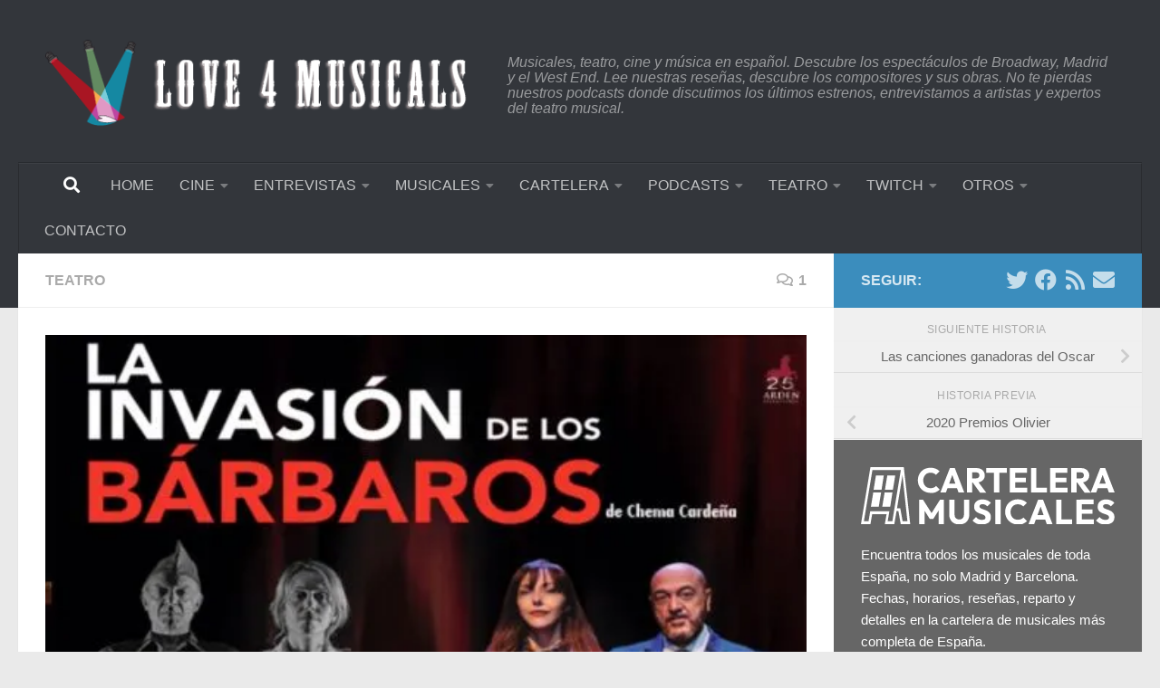

--- FILE ---
content_type: text/html; charset=UTF-8
request_url: https://www.love4musicals.com/2020/03/06/la-invasion-de-los-barbaros/
body_size: 34873
content:
<!DOCTYPE html><html class="no-js" lang="es"><head><script data-no-optimize="1">var litespeed_docref=sessionStorage.getItem("litespeed_docref");litespeed_docref&&(Object.defineProperty(document,"referrer",{get:function(){return litespeed_docref}}),sessionStorage.removeItem("litespeed_docref"));</script> <meta charset="UTF-8"><style id="litespeed-ccss">#cookies-eu-wrapper{position:relative;z-index:999999;display:none}#cookies-eu-banner{background-color:#707070;color:#fff;padding:6px;font-size:1em;text-align:center;min-height:60px;position:fixed;bottom:0;width:100%}#cookies-eu-banner-closed{background-color:#707070;color:#fff;padding:12px;font-size:1.1em;text-align:center;min-height:60px;position:fixed;bottom:80px;right:0;display:none;z-index:999999}#cookies-eu-banner-closed span{border-bottom:2px solid #fff}@media only screen and (max-width:600px){#cookies-eu-banner-closed{padding:8px;min-height:20px}#cookies-eu-banner-closed span{display:none}#cookies-eu-banner-closed:after{content:"↩"}}#cookies-eu-accept,#cookies-eu-reject,.cookies-eu-accept,.cookies-eu-reject{text-decoration:none;background-color:#0080ff;color:#fff;border:1px solid #0080ff;padding:20px;margin:8px 6px;text-transform:uppercase;font-size:1em;letter-spacing:.075em}#cookies-eu-more{color:#fff;padding-right:20px;font-weight:700}#cookies-eu-reject,.cookies-eu-reject,#cookies-eu-accept,.cookies-eu-accept{padding:10px 20px}#cookies-eu-more{color:707070}ul{box-sizing:border-box}:root{--wp--preset--font-size--normal:16px;--wp--preset--font-size--huge:42px}.screen-reader-text{clip:rect(1px,1px,1px,1px);word-wrap:normal!important;border:0;-webkit-clip-path:inset(50%);clip-path:inset(50%);height:1px;margin:-1px;overflow:hidden;padding:0;position:absolute;width:1px}body{--wp--preset--color--black:#000;--wp--preset--color--cyan-bluish-gray:#abb8c3;--wp--preset--color--white:#fff;--wp--preset--color--pale-pink:#f78da7;--wp--preset--color--vivid-red:#cf2e2e;--wp--preset--color--luminous-vivid-orange:#ff6900;--wp--preset--color--luminous-vivid-amber:#fcb900;--wp--preset--color--light-green-cyan:#7bdcb5;--wp--preset--color--vivid-green-cyan:#00d084;--wp--preset--color--pale-cyan-blue:#8ed1fc;--wp--preset--color--vivid-cyan-blue:#0693e3;--wp--preset--color--vivid-purple:#9b51e0;--wp--preset--gradient--vivid-cyan-blue-to-vivid-purple:linear-gradient(135deg,rgba(6,147,227,1) 0%,#9b51e0 100%);--wp--preset--gradient--light-green-cyan-to-vivid-green-cyan:linear-gradient(135deg,#7adcb4 0%,#00d082 100%);--wp--preset--gradient--luminous-vivid-amber-to-luminous-vivid-orange:linear-gradient(135deg,rgba(252,185,0,1) 0%,rgba(255,105,0,1) 100%);--wp--preset--gradient--luminous-vivid-orange-to-vivid-red:linear-gradient(135deg,rgba(255,105,0,1) 0%,#cf2e2e 100%);--wp--preset--gradient--very-light-gray-to-cyan-bluish-gray:linear-gradient(135deg,#eee 0%,#a9b8c3 100%);--wp--preset--gradient--cool-to-warm-spectrum:linear-gradient(135deg,#4aeadc 0%,#9778d1 20%,#cf2aba 40%,#ee2c82 60%,#fb6962 80%,#fef84c 100%);--wp--preset--gradient--blush-light-purple:linear-gradient(135deg,#ffceec 0%,#9896f0 100%);--wp--preset--gradient--blush-bordeaux:linear-gradient(135deg,#fecda5 0%,#fe2d2d 50%,#6b003e 100%);--wp--preset--gradient--luminous-dusk:linear-gradient(135deg,#ffcb70 0%,#c751c0 50%,#4158d0 100%);--wp--preset--gradient--pale-ocean:linear-gradient(135deg,#fff5cb 0%,#b6e3d4 50%,#33a7b5 100%);--wp--preset--gradient--electric-grass:linear-gradient(135deg,#caf880 0%,#71ce7e 100%);--wp--preset--gradient--midnight:linear-gradient(135deg,#020381 0%,#2874fc 100%);--wp--preset--duotone--dark-grayscale:url('#wp-duotone-dark-grayscale');--wp--preset--duotone--grayscale:url('#wp-duotone-grayscale');--wp--preset--duotone--purple-yellow:url('#wp-duotone-purple-yellow');--wp--preset--duotone--blue-red:url('#wp-duotone-blue-red');--wp--preset--duotone--midnight:url('#wp-duotone-midnight');--wp--preset--duotone--magenta-yellow:url('#wp-duotone-magenta-yellow');--wp--preset--duotone--purple-green:url('#wp-duotone-purple-green');--wp--preset--duotone--blue-orange:url('#wp-duotone-blue-orange');--wp--preset--font-size--small:13px;--wp--preset--font-size--medium:20px;--wp--preset--font-size--large:36px;--wp--preset--font-size--x-large:42px;--wp--preset--spacing--20:.44rem;--wp--preset--spacing--30:.67rem;--wp--preset--spacing--40:1rem;--wp--preset--spacing--50:1.5rem;--wp--preset--spacing--60:2.25rem;--wp--preset--spacing--70:3.38rem;--wp--preset--spacing--80:5.06rem;--wp--preset--shadow--natural:6px 6px 9px rgba(0,0,0,.2);--wp--preset--shadow--deep:12px 12px 50px rgba(0,0,0,.4);--wp--preset--shadow--sharp:6px 6px 0px rgba(0,0,0,.2);--wp--preset--shadow--outlined:6px 6px 0px -3px rgba(255,255,255,1),6px 6px rgba(0,0,0,1);--wp--preset--shadow--crisp:6px 6px 0px rgba(0,0,0,1)}img[data-dominant-color]:not(.has-transparency){background-color:var(--dominant-color)}a,article,body,div,em,fieldset,form,h2,h3,header,html,i,img,label,li,nav,p,span,strong,ul{margin:0;padding:0;border:0;font:inherit;vertical-align:baseline}article,header,nav{display:block}ul{list-style:none}html{-webkit-font-smoothing:antialiased}body{background:#eaeaea;font-size:1rem;line-height:1.5em;color:#666;font-weight:300}a{color:#16cfc1;text-decoration:none}.widget_text a{text-decoration:underline}img{max-width:100%;height:auto}em{font-style:italic}strong{font-weight:600}.group:after,.group:before{content:"";display:table}.group:after{clear:both}.group{zoom:1}.fab,.far,.fas{width:1em;text-align:center}button,input,label,textarea{font-family:inherit}.sidebar-toggle-arrows{font-family:'Font Awesome 5 Free';text-rendering:auto}.themeform input,.themeform label,.themeform textarea{font-size:.875em}.themeform input::-moz-focus-inner{border:0;padding:0}.themeform textarea,input[type=submit]{margin:0;-moz-box-sizing:border-box;-webkit-box-sizing:border-box;box-sizing:border-box;-webkit-border-radius:0;border-radius:0}.themeform input,.themeform textarea,input[type=submit]{-moz-appearance:none;-webkit-appearance:none}.themeform label{font-weight:600;color:#444}.themeform textarea{background:#fff;border:2px solid #ddd;color:#777;display:block;max-width:100%;padding:7px 8px}input[type=submit]{background:#16cfc1;color:#fff;padding:10px;font-weight:600;display:inline-block;border:none;-webkit-border-radius:3px;border-radius:3px}.sidebar-toggle-arrows{font-weight:900;-moz-osx-font-smoothing:grayscale;-webkit-font-smoothing:antialiased;font-variant:normal}h2,h3{color:#444;font-weight:600;-ms-word-wrap:break-word;word-wrap:break-word}.entry h3{margin-bottom:14px;font-weight:400;line-height:1.3em}.entry h3{font-size:1.75em;letter-spacing:-.5px}.screen-reader-text{position:absolute;width:1px;height:1px;padding:0;margin:-1px;overflow:hidden;clip:rect(0,0,0,0);border:0}.screen-reader-text.skip-link{background-color:#f1f1f1;box-shadow:0 0 2px 2px rgba(0,0,0,.6);color:#21759b;font-weight:700;height:auto;width:auto;left:5px;line-height:normal;padding:15px 23px 14px;text-decoration:none;top:5px}.content,.main,.main-inner{position:relative}#wrapper{height:100%}.container{padding:0 20px}.container-inner{max-width:1380px;width:100%;margin:0 auto}.main{background-color:#fff!important;width:100%}.main-inner{z-index:1;min-height:600px}.content{width:100%}.hu-pad{padding:30px 30px 20px}.container-inner>.main:after,.container-inner>.main:before{background-color:#f0f0f0;position:absolute;top:0;bottom:0;content:'';display:block;z-index:0}.col-2cl .main-inner{padding-right:340px}.col-2cl .container-inner>.main:after{right:0;padding-right:340px}.col-2cl .sidebar.s1{float:right;margin-right:-340px}.col-2cl .content{float:left}.sidebar{padding-bottom:20px;position:relative;z-index:2;-webkit-transform:translate3d(0,0,0);-moz-transform:translate3d(0,0,0);-o-transform:translate3d(0,0,0);transform:translate3d(0,0,0)}.sidebar .sidebar-content,.sidebar .sidebar-toggle{-webkit-transform:translate3d(0,0,0);-moz-transform:translate3d(0,0,0);-o-transform:translate3d(0,0,0);transform:translate3d(0,0,0);background:#f0f0f0}.sidebar-top{padding:15px 30px}.sidebar-top p{float:left;color:#fff;color:rgba(255,255,255,.8);font-size:1rem;font-weight:600;text-transform:uppercase;line-height:1.5rem;padding:3px 0}.sidebar-toggle{display:none;text-align:center;width:100%;height:60px;-webkit-box-shadow:inset 0 -1px 0 rgba(255,255,255,.1);box-shadow:inset 0 -1px 0 rgba(255,255,255,.1);border:none;padding:0}.sidebar-toggle i{font-size:30px;color:#fff;padding:15px 0}.sidebar-toggle-arrows{opacity:0;font-style:normal;position:relative}.site-description{font-style:italic}.collapsed .sidebar-toggle-arrows{opacity:1}.sidebar[data-position=right] .sidebar-toggle-arrows:before{content:"\f100"}.sidebar.s1{width:340px;z-index:2}.sidebar.s1 .sidebar-toggle,.sidebar.s1 .sidebar-top{background:#16cfc1}@media only screen and (min-width:479px) and (max-width:960px){.sidebar.s1 .sidebar-top{background:0 0!important;border-bottom:1px solid #ddd}.sidebar.s1 .sidebar-top p{color:#666}.sidebar.s1 .sidebar-top .social-links .social-tooltip{color:#666!important}}.social-links{float:right;position:relative;padding-top:2px;font-size:1rem;line-height:1.5rem}.social-links li{display:inline-block;margin-left:8px;line-height:1em}.social-links li a{display:block!important;position:relative;text-align:center}.social-links .social-tooltip{color:#fff;color:rgba(255,255,255,.7);font-size:1.5rem;display:inline;position:relative;z-index:98}.nav li>a:after,.nav>li>a:after{font-weight:900;font-style:normal;font-family:'Font Awesome 5 Free';-moz-osx-font-smoothing:grayscale;-webkit-font-smoothing:antialiased;font-variant:normal}.nav-container{background:#888;z-index:99;position:relative}.ham__navbar-toggler-two{float:right;z-index:10001;margin:0;text-align:center}.nav-text{display:none;position:absolute;right:52px;font-size:1em;line-height:1.5em;padding:13px 20px}.nav li>a:after,.nav>li>a:after{display:inline-block;text-rendering:auto}.ham__navbar-toggler-two{display:none;height:50px;width:50px;position:relative;border:none;background:0 0;vertical-align:middle;border-radius:0;padding:0}.ham__navbar-toggler-two .ham__navbar-span-wrapper{padding:0 20px;height:12px;margin:19px 5px;position:relative;display:block}.ham__navbar-toggler-two .line{display:block;background:#fff;width:20px;height:1.5px;position:absolute;left:10px;-webkit-border-radius:5px;-webkit-background-clip:padding-box;-moz-border-radius:5px;-moz-background-clip:padding;border-radius:5px;background-clip:padding-box;backface-visibility:hidden}#footer .ham__navbar-toggler-two .line{background:#444}.ham__navbar-toggler-two .line.line-1{top:0}.ham__navbar-toggler-two .line.line-2{top:50%}.ham__navbar-toggler-two .line.line-3{top:100%}@media only screen and (min-width:720px){.nav,.nav>li{position:relative}.nav ul{background:#777}#header .nav-container .nav{display:block!important}.nav-wrap{height:auto!important}.nav{font-size:0}.nav li a{color:#ccc;display:block;line-height:1.25rem}.nav li>a:after{content:"\f0da";float:right;opacity:.5}.nav>li>a:after{content:"\f0d7";float:none;margin-left:6px;font-size:.875em;line-height:1.2em}.nav li>a:only-child:after{content:"";margin:0}.nav>li{font-size:1rem;border-right:1px solid #999;display:inline-block}.nav>li>a{padding:15px 14px}.nav li.current-post-parent>a{color:#fff}.nav ul{display:none;position:absolute;left:0;top:50px;width:180px;padding:10px 0;z-index:2;-webkit-transform:translateZ(0);-webkit-box-shadow:0 2px 2px rgba(0,0,0,.15);box-shadow:0 2px 2px rgba(0,0,0,.15)}.nav ul li{font-size:.875rem;position:relative;display:block;padding:0}.nav ul li a{padding:10px 20px}.nav ul li:last-child{border-bottom:0!important}}@media only screen and (max-width:719px){.nav,.nav-wrap{float:left;width:100%}.nav-wrap{position:relative}#header .nav-container .nav{display:none}.ham__navbar-toggler-two,.nav li a,.nav ul,.nav-text{display:block}.nav{font-weight:400}.nav-container{text-transform:none}.nav-wrap{overflow:hidden}.nav li a{line-height:1.6em;padding:8px 13px}.nav>li{font-size:.9375em}.nav li.current-post-parent>a{color:#fff}.nav ul a{padding-left:37px}.nav ul li{font-size:.85rem;font-weight:300}.nav ul li a{padding-top:6px;padding-bottom:6px}}#header,#header .container-inner{position:relative}#header{background:#454e5c;padding-bottom:60px}#header .hu-pad{padding-top:30px;padding-bottom:30px}.mobile-title-logo-in-header{display:none}.site-title{font-size:2.625em;font-weight:600;letter-spacing:-.5px;float:left;line-height:1.4285em;padding:10px 0}.site-title a{display:block;color:#fff;max-width:100%}.site-title a img{display:block;max-width:100%;max-height:60px;height:auto;padding:0;margin:0 auto;-webkit-border-radius:0;border-radius:0;width:auto}.site-description{font-size:1em;color:#fff;color:rgba(255,255,255,.5);float:left;margin-left:20px;line-height:60px;padding:10px 0}.toggle-search{color:#fff;font-size:18px;line-height:24px;padding:13px 20px;display:block;position:absolute;right:0;top:-50px;-webkit-box-shadow:-1px 0 0 rgba(255,255,255,.1);box-shadow:-1px 0 0 rgba(255,255,255,.1);background:0 0;border:none}.search-expand{display:none;background:#121d30;position:absolute;top:0;right:0;width:340px;-webkit-box-shadow:0 1px 0 rgba(255,255,255,.1);box-shadow:0 1px 0 rgba(255,255,255,.1)}.search-expand-inner{background:rgba(0,0,0,.15);padding:15px}#main-header-search .toggle-search{top:inherit;float:left;position:relative;z-index:1;-webkit-box-shadow:none;box-shadow:none}#main-header-search .search-expand{background:#454e5c;display:none;left:0;top:50px}#header #nav-mobile{background-color:#454e5c}#nav-topbar.nav-container{background:#121d30;-webkit-box-shadow:0 0 5px rgba(0,0,0,.2),0 1px 0 rgba(255,255,255,.15);box-shadow:0 0 5px rgba(0,0,0,.2),0 1px 0 rgba(255,255,255,.15)}.topbar-toggle-down{position:absolute;z-index:10;right:0;width:60px;height:50px;text-align:center;display:none}.topbar-toggle-down i.fa-angle-double-up{display:none}.topbar-toggle-down i{font-size:30px;color:#fff;padding:10px 0;opacity:.6}#nav-header.nav-container{background:#454e5c;z-index:97;-webkit-box-shadow:inset 0 1px 0 rgba(255,255,255,.05),0 -1px 0 rgba(0,0,0,.2),inset 1px 0 0 rgba(0,0,0,.2),inset -1px 0 0 rgba(0,0,0,.2);box-shadow:inset 0 1px 0 rgba(255,255,255,.05),0 -1px 0 rgba(0,0,0,.2),inset 1px 0 0 rgba(0,0,0,.2),inset -1px 0 0 rgba(0,0,0,.2)}#nav-header .container{padding:0 15px}#nav-header .nav-text,#nav-topbar .nav-text{color:#fff;color:rgba(255,255,255,.7)}.mobile-menu{display:none}.mobile-menu .mobile-search{-moz-box-sizing:border-box;-webkit-box-sizing:border-box;box-sizing:border-box;padding:6px 14px 15px}@media only screen and (min-width:720px){#nav-topbar .nav li a{color:#fff;color:rgba(255,255,255,.7)}#nav-topbar .nav>li{border-right:none}#nav-topbar.desktop-sticky{height:50px;overflow:hidden}.nav ul.sub-menu{display:none}#nav-header .nav li a{color:#fff;color:rgba(255,255,255,.7)}#nav-header .nav>li{border-right:none}#nav-header .nav li.current-post-parent>a{color:#fff}#nav-header .nav ul{background:url(/wp-content/themes/hueman/assets/front/img/opacity-10.png) #454e5c}#nav-header .nav ul li{box-shadow:0 1px 0 rgba(255,255,255,.06);-webkit-box-shadow:0 1px 0 rgba(255,255,255,.06)}#nav-header .nav ul li:last-child{box-shadow:none;-webkit-box-shadow:none}}@media only screen and (max-width:719px){#header{z-index:9999}#nav-topbar .container{padding-left:0}#header .logo-tagline-group{display:none}#nav-header.nav-container{border-left:0;border-right:0}#nav-header .container{padding:0}#nav-header .nav{padding-bottom:20px}#header .nav-container .nav li a{color:#fff;color:rgba(255,255,255,.9);border-top:1px solid rgba(255,255,255,.06)}#header .nav-container .nav li.current-post-parent>a{text-decoration:underline;background:rgba(0,0,0,.15);color:#fff}.mobile-menu{display:block}.desktop-menu{display:none}.header-mobile-sticky .mobile-sticky{position:fixed;width:100%}.header-mobile-sticky #header{min-height:50px}}@media only screen and (min-width:720px){.header-desktop-sticky.topbar-enabled #header{padding-top:50px}.header-desktop-sticky #nav-topbar.nav-container{position:fixed;z-index:999;top:0}.full-width #nav-topbar.nav-container{width:100%;top:0;left:0;right:0}}@media only screen and (max-width:719px){#header .mobile-title-logo-in-header{display:block;float:left;height:50px;line-height:50px;width:75vw;position:relative}#header .mobile-title-logo-in-header .site-title{height:100%;width:auto;z-index:3;overflow:hidden;left:13px;position:relative;max-width:72vw;line-height:inherit;padding:0}#header .mobile-title-logo-in-header .site-title a img{max-height:45px;max-width:75%;margin:inherit}#header .mobile-title-logo-in-header .site-title a{font-size:.6em;text-align:left;white-space:nowrap;overflow:hidden;text-overflow:ellipsis;vertical-align:middle;display:inline-block;top:50%;-webkit-transform:translateY(-50%);-moz-transform:translateY(-50%);-o-transform:translateY(-50%);transform:translateY(-50%);position:absolute;color:#fff}#main-header-search{display:none}}#page{padding-bottom:60px;margin-top:-60px}#page .container-inner{background:#fff;-webkit-box-shadow:0 1px 1px rgba(0,0,0,.1);box-shadow:0 1px 1px rgba(0,0,0,.1)}.content .post{position:relative}.single .post{margin-bottom:40px}.post-comments{background:#efb93f;font-size:.75rem;line-height:1.66rem;color:#fff;display:block;position:absolute;top:10px;right:0;-webkit-box-shadow:inset -1px 0 1px rgba(0,0,0,.2);box-shadow:inset -1px 0 1px rgba(0,0,0,.2);padding:2px 7px;z-index:2}.post-comments:before{content:'';display:inline-block;border-left:9px solid transparent;border-right:9px solid #efb93f;border-top:9px solid transparent;border-bottom:9px solid transparent;position:absolute;top:3px;left:-16px}.post-comments i{margin-right:4px;font-size:.95em}.post-byline{font-size:.875em;font-weight:400;color:#aaa;text-transform:uppercase;margin-bottom:1em}.post-nav li{width:100%;display:inline;float:left;text-align:center;min-height:4.56em}.post-nav li a{position:relative;display:block;padding:.3em 40px}.post-nav li i{color:#ccc;font-size:1.125em;position:absolute;top:50%;margin-top:-10px}.post-nav li>strong{display:block;font-size:.75em;color:#aaa;letter-spacing:.5px;font-weight:400;text-transform:uppercase;padding-top:1em}.post-nav li a span{font-size:.9375em;color:#666}.post-nav li.previous i{left:10px}.post-nav li.next i{right:10px}.page-title{background:#fff;position:relative;padding-top:18px;padding-bottom:17px;border-bottom:1px solid #eee;color:#666;font-size:1em;font-weight:600;text-transform:uppercase;line-height:1.5rem}.sidebar .post-nav li a,.sidebar .post-nav li.next a,.sidebar .post-nav li.previous a{border-bottom:1px solid #ddd}.page-title a{color:#aaa}.page-title i{margin-right:8px}.page-title .meta-single li{float:left;margin-right:14px}.page-title .meta-single li.comments{float:right;margin-right:0}.sidebar .post-nav li a{border-top:1px solid #eee}.content .post{overflow:visible}.widget_text .textwidget p{margin-bottom:1em}.widget{font-size:.9375em}.widget{color:#777;overflow:hidden}.widget a{color:#777}.sidebar .widget{padding:30px 30px 20px}.widget_search #searchsubmit{display:none}.comment-notes{display:none}#cancel-comment-reply-link{color:#999;display:block;position:absolute;bottom:26px;right:20px;font-size:.75em}#commentform label{padding:6px 0;font-weight:600;display:block}#commentform textarea{max-width:100%;width:100%}#commentform textarea{height:100px}#wrapper,.container-inner{min-width:320px}@media only screen and (min-width:480px) and (max-width:1200px){.container{padding:0 10px}}@media only screen and (min-width:480px) and (max-width:960px){.s1.collapsed{width:50px;-webkit-box-shadow:none!important;-moz-box-shadow:none!important;box-shadow:none!important}.s1.collapsed .sidebar-content{opacity:0;display:none;float:left;width:100%}.sidebar.s1 .sidebar-toggle{display:block}.col-2cl .container-inner>.main:after,.col-2cl .main-inner{padding-right:50px}.col-2cl .s1.collapsed{margin-right:-50px;right:0}}@media only screen and (max-width:719px){.site-description{display:none}.container{padding:0}.page-title.hu-pad{padding-top:12px;padding-bottom:12px}.sidebar-toggle{height:50px}.sidebar-toggle i{padding:10px 0}.hu-pad{padding:20px 20px 10px}#header .hu-pad,.topbar-enabled #header{padding-top:0}#header,#header .hu-pad{padding-bottom:0}.entry h3{letter-spacing:-.3px}.entry h3{font-size:1.5em}.site-title{padding:30px 0;width:100%;float:none;line-height:1.19em;font-size:2.2em}.site-title a{text-align:center}.toggle-search{right:auto;left:0;top:0;-webkit-box-shadow:1px 0 0 rgba(255,255,255,.1);box-shadow:1px 0 0 rgba(255,255,255,.1)}.search-expand{left:0;right:auto;top:50px;width:320px}#page{margin-top:0;padding-bottom:10px}.page-title{font-size:.875em}.post-byline{font-size:.8125em}}@media only screen and (max-width:479px){.content,.sidebar[class*=s]{width:100%;float:none;margin-right:0!important;margin-left:0!important}.sidebar[class*=s]{background:#f0f0f0;display:block;float:none}.main,.main-inner{background-image:none!important;padding:0!important}.container-inner>.main:after,.container-inner>.main:before{display:none}.hu-pad{padding:15px 15px 5px}.sidebar .widget,.sidebar-top{padding-left:15px!important;padding-right:15px!important}.site-title{font-size:2em}}body{font-family:'Open Sans',Arial,sans-serif;font-size:1rem}@media only screen and (min-width:720px){.nav>li{font-size:1rem}}a{color:#3b8dbd}input[type=submit],.sidebar.s1 .sidebar-top,.sidebar.s1 .sidebar-toggle{background-color:#3b8dbd}.post-comments{background-color:#82b965}.post-comments:before{border-right-color:#82b965}.search-expand,#nav-topbar.nav-container{background-color:#26272b}#header{background-color:#33363b}@media only screen and (min-width:720px){#nav-header .nav ul{background-color:#33363b}}#header #nav-mobile{background-color:#33363b}#nav-header.nav-container,#main-header-search .search-expand{background-color:#33363b}@media only screen and (min-width:720px){#nav-header .nav ul{background-color:#33363b}}.site-title a img{max-height:100px}body{background-color:#eaeaea}.single .post img.wp-post-image{width:100%;height:auto}.fab,.far{font-weight:400}.fab,.far,.fas{-moz-osx-font-smoothing:grayscale;-webkit-font-smoothing:antialiased;display:inline-block;font-style:normal;font-variant:normal;text-rendering:auto;line-height:1}.fa-angle-double-down:before{content:"\f103"}.fa-angle-double-up:before{content:"\f102"}.fa-chevron-left:before{content:"\f053"}.fa-chevron-right:before{content:"\f054"}.fa-comments:before{content:"\f086"}.fa-envelope:before{content:"\f0e0"}.fa-facebook:before{content:"\f09a"}.fa-rss:before{content:"\f09e"}.fa-search:before{content:"\f002"}.fa-twitter:before{content:"\f099"}.fab{font-family:'Font Awesome 5 Brands'}.far,.fas{font-family:'Font Awesome 5 Free'}.fas{font-weight:900}:root{--swiper-theme-color:#007aff}.jp-carousel-overlay .swiper-container{list-style:none;margin-left:auto;margin-right:auto;overflow:hidden;padding:0;position:relative;z-index:1}.jp-carousel-overlay .swiper-wrapper{box-sizing:content-box;display:flex;height:100%;position:relative;width:100%;z-index:1}.jp-carousel-overlay .swiper-wrapper{transform:translateZ(0)}:root{--swiper-navigation-size:44px}.jp-carousel-overlay .swiper-button-next,.jp-carousel-overlay .swiper-button-prev{align-items:center;color:var(--swiper-navigation-color,var(--swiper-theme-color));display:flex;height:var(--swiper-navigation-size);justify-content:center;margin-top:calc(0px - var(--swiper-navigation-size)/2);position:absolute;top:50%;width:calc(var(--swiper-navigation-size)/44*27);z-index:10}.jp-carousel-overlay .swiper-button-next:after,.jp-carousel-overlay .swiper-button-prev:after{font-family:swiper-icons;font-size:var(--swiper-navigation-size);font-variant:normal;letter-spacing:0;line-height:1;text-transform:none!important;text-transform:none}.jp-carousel-overlay .swiper-button-prev{left:10px;right:auto}.jp-carousel-overlay .swiper-button-prev:after{content:"prev"}.jp-carousel-overlay .swiper-button-next{left:auto;right:10px}.jp-carousel-overlay .swiper-button-next:after{content:"next"}.jp-carousel-overlay .swiper-pagination{position:absolute;text-align:center;transform:translateZ(0);z-index:10}:root{--jp-carousel-primary-color:#fff;--jp-carousel-primary-subtle-color:#999;--jp-carousel-bg-color:#000;--jp-carousel-bg-faded-color:#222;--jp-carousel-border-color:#3a3a3a}.jp-carousel-overlay .swiper-button-next,.jp-carousel-overlay .swiper-button-prev{background-image:none}.jp-carousel-wrap *{line-height:inherit}.jp-carousel-wrap.swiper-container{height:auto;width:100vw}.jp-carousel-overlay .swiper-button-next,.jp-carousel-overlay .swiper-button-prev{background-image:none;height:auto;opacity:.5;padding:20px 40px;width:auto}.jp-carousel-overlay .swiper-button-next:after,.jp-carousel-overlay .swiper-button-prev:after{content:none}.jp-carousel-overlay .swiper-button-next svg,.jp-carousel-overlay .swiper-button-prev svg{background:var(--jp-carousel-bg-color);border-radius:4px;height:30px;width:28px}.jp-carousel-overlay{background:var(--jp-carousel-bg-color);bottom:0;direction:ltr;font-family:Helvetica Neue,sans-serif!important;left:0;overflow-x:hidden;overflow-y:auto;position:fixed;right:0;top:0;z-index:2147483647}.jp-carousel-overlay *{box-sizing:border-box}.jp-carousel-overlay h2:before,.jp-carousel-overlay h3:before{content:none;display:none}.jp-carousel-overlay .swiper-container .swiper-button-prev{left:0;right:auto}.jp-carousel-overlay .swiper-container .swiper-button-next{left:auto;right:0}.jp-carousel-container{display:grid;grid-template-rows:1fr 64px;height:100%}.jp-carousel-info{-webkit-font-smoothing:subpixel-antialiased!important;background-color:var(--jp-carousel-bg-color);display:flex;flex-direction:column;opacity:1;text-align:left!important;z-index:100}.jp-carousel-info-footer{align-items:center;display:flex;height:64px;justify-content:space-between;position:relative}.jp-carousel-info-extra,.jp-carousel-info-footer{background-color:var(--jp-carousel-bg-color);width:100vw}.jp-carousel-info-extra{border-top:1px solid var(--jp-carousel-bg-faded-color);display:none;padding:35px}.jp-carousel-title-and-caption{margin-bottom:15px}.jp-carousel-photo-info{left:0!important;width:100%!important}.jp-carousel-comments-wrapper{display:none;padding:0;width:100%!important}.jp-carousel-close-hint{color:var(--jp-carousel-primary-color);height:45px;letter-spacing:0!important;padding:10px;position:fixed;right:30px;text-align:right;top:20px;width:45px;z-index:15}.jp-carousel-close-hint svg{background:var(--jp-carousel-bg-color);border-radius:4px;padding:3px 2px}.jp-carousel-pagination-container{flex:1;margin:0 15px 0 35px}.jp-carousel-pagination,.jp-swiper-pagination{color:var(--jp-carousel-primary-color);display:none;font-size:15px;font-weight:400;position:static!important;white-space:nowrap}.jp-carousel-pagination-container .swiper-pagination{line-height:8px;text-align:left}.jp-carousel-pagination{padding-left:5px}.jp-carousel-info-footer .jp-carousel-photo-title-container{flex-basis:50vw;flex:4;justify-content:center;margin:0;overflow:hidden}.jp-carousel-photo-caption,.jp-carousel-photo-title{background:none!important;border:none!important;color:var(--jp-carousel-primary-color);display:inline-block;font:normal 20px/1.3em Helvetica Neue,sans-serif;letter-spacing:0!important;line-height:normal;margin:0 0 10px;overflow:hidden;padding:0;text-shadow:none!important;text-transform:none!important}.jp-carousel-info-footer .jp-carousel-photo-caption{color:var(--jp-carousel-primary-subtle-color);font-size:15px;margin:0;text-align:center;text-overflow:ellipsis;white-space:nowrap}.jp-carousel-photo-title{font-size:32px;margin-bottom:2px}.jp-carousel-photo-description{color:var(--jp-carousel-primary-subtle-color);font-size:16px;margin:25px 0;overflow:hidden;overflow-wrap:break-word;width:100%}.jp-carousel-caption{font-size:14px;font-weight:400;margin:0}.jp-carousel-image-meta{color:var(--jp-carousel-primary-color);display:none;font-size:13px;font:12px/1.4 Helvetica Neue,sans-serif!important;width:100%}.jp-carousel-image-meta ul{list-style:none!important;margin:0!important;padding:0!important}a.jp-carousel-image-download{clear:both;color:var(--jp-carousel-primary-subtle-color);display:inline-block;font-size:14px;font-weight:400;line-height:1;text-decoration:none}a.jp-carousel-image-download svg{display:inline-block;margin:0 3px;padding-bottom:2px;vertical-align:middle}.jp-carousel-comments{background:none transparent;bottom:10px;font:15px/1.7 Helvetica Neue,sans-serif!important;font-weight:400;margin-top:20px;width:100%}#jp-carousel-comment-form{margin:0 0 10px!important;width:100%}textarea#jp-carousel-comment-form-comment-field{background:var(--jp-carousel-bg-faded-color);border:1px solid var(--jp-carousel-border-color);border-radius:3px;box-shadow:inset 2px 2px 2px rgba(0,0,0,.1);box-sizing:border-box;color:var(--jp-carousel-primary-subtle-color);float:none;font:16px/1.4 Helvetica Neue,sans-serif!important;height:147px;margin:0;overflow:hidden;padding:10px 10px 5px;width:100%}textarea#jp-carousel-comment-form-comment-field::-webkit-input-placeholder{color:#555}#jp-carousel-loading-overlay{bottom:0;display:none;left:0;position:fixed;right:0;top:0}#jp-carousel-loading-wrapper{align-items:center;display:flex;height:100vh;justify-content:center;width:100vw}#jp-carousel-library-loading,#jp-carousel-library-loading:after{border-radius:50%;height:40px;width:40px}#jp-carousel-library-loading{animation:load8 1.1s linear infinite;border:8px solid hsla(0,0%,100%,.2);border-left:8px solid var(--jp-carousel-primary-color);float:left;font-size:10px;margin:22px 0 0 10px;position:relative;text-indent:-9999em;transform:translateZ(0)}#jp-carousel-comment-form-spinner,#jp-carousel-comment-form-spinner:after{border-radius:50%;height:20px;width:20px}#jp-carousel-comment-form-spinner{animation:load8 1.1s linear infinite;border:4px solid hsla(0,0%,100%,.2);border-left:4px solid var(--jp-carousel-primary-color);bottom:0;display:none;float:left;font-size:10px;left:0;margin:0 auto;position:absolute;right:0;text-indent:-9999em;top:calc(50% - 15px);transform:translateZ(0)}@keyframes load8{0%{transform:rotate(0deg)}to{transform:rotate(1turn)}}.jp-carousel-info-content-wrapper{margin:auto;max-width:800px}#jp-carousel-comment-form-submit-and-info-wrapper{display:none;overflow:hidden;width:100%}#jp-carousel-comment-form-commenting-as input{background:var(--jp-carousel-bg-color);border:1px solid var(--jp-carousel-border-color);border-radius:2px;box-shadow:inset 2px 2px 2px rgba(0,0,0,.2);color:var(--jp-carousel-primary-subtle-color);float:left;font:16px/1.4 Helvetica Neue,sans-serif!important;padding:10px;width:285px}#jp-carousel-comment-form-commenting-as fieldset{border:none;clear:both;float:left;margin:20px 0 0;padding:0}#jp-carousel-comment-form-commenting-as label{float:left;font:400 13px/1.7 Helvetica Neue,sans-serif!important;margin:0 20px 3px 0;width:100px}#jp-carousel-comment-form-button-submit{background:var(--jp-carousel-bg-color);border:1px solid var(--jp-carousel-primary-color);border-radius:3px;color:var(--jp-carousel-primary-color);display:block;font-size:14px;margin-left:auto;margin-top:20px;padding:8px 16px}#jp-carousel-comment-form-container{color:var(--jp-carousel-primary-subtle-color);margin-bottom:15px;margin-top:20px;overflow:hidden;position:relative;width:100%}#jp-carousel-comment-post-results{display:none;overflow:auto;width:100%}#jp-carousel-comments-loading{color:var(--jp-carousel-primary-subtle-color);display:none}#jp-carousel-comments-loading{bottom:10px;font:400 15px/1.7 Helvetica Neue,sans-serif!important;margin-bottom:20px;margin-top:20px;text-align:left;width:100%}.jp-carousel-photo-icons-container{display:block;flex:1;margin:0 20px 0 30px;text-align:right;white-space:nowrap}.jp-carousel-icon-btn{background:0 0;border:none;display:inline-block;height:64px;padding:16px;text-decoration:none}.jp-carousel-icon{border:none;border-radius:4px;display:inline-block;font-style:normal;font-weight:400;line-height:0;padding:4px 3px 3px;width:31px}.jp-carousel-icon svg{display:inline-block}.jp-carousel-overlay rect{fill:var(--jp-carousel-primary-color)}.jp-carousel-icon .jp-carousel-has-comments-indicator{background:var(--jp-carousel-primary-color);border-radius:4px;color:var(--jp-carousel-bg-color);display:none;font-family:Helvetica Neue,sans-serif!important;font-size:12px;font-weight:400;line-height:1;margin-left:-16px;padding:2px 4px;position:relative;vertical-align:top}@media only screen and (max-width:760px){.jp-carousel-overlay .swiper-container .swiper-button-next,.jp-carousel-overlay .swiper-container .swiper-button-prev{display:none!important}.jp-carousel-image-meta{box-sizing:border-box;float:none!important;margin-left:0;width:100%!important}.jp-carousel-close-hint{font-size:26px!important;position:fixed!important;right:10px;top:10px}.jp-carousel-wrap{background-color:var(--jp-carousel-bg-color)}.jp-carousel-caption{overflow:visible!important}.jp-carousel-info-footer .jp-carousel-photo-title-container{display:none}.jp-carousel-photo-icons-container{margin:0 10px 0 0;white-space:nowrap}.jp-carousel-icon-btn{padding-left:20px}.jp-carousel-pagination{padding-left:5px}.jp-carousel-pagination-container{margin-left:25px}#jp-carousel-comment-form-commenting-as fieldset,#jp-carousel-comment-form-commenting-as input{float:none;width:100%}}:root{--jetpack--contact-form--border:1px solid #8c8f94;--jetpack--contact-form--border-color:#8c8f94;--jetpack--contact-form--border-size:1px;--jetpack--contact-form--border-style:solid;--jetpack--contact-form--border-radius:0px;--jetpack--contact-form--input-padding:16px;--jetpack--contact-form--font-size:16px}#jp-relatedposts{clear:both;display:none;margin:1em 0;padding-top:1em;position:relative}.jp-relatedposts:after{clear:both;content:"";display:block}#jp-relatedposts h3.jp-relatedposts-headline{display:inline-block;float:left;font-family:inherit;font-size:9pt;font-weight:700;margin:0 0 1em}#jp-relatedposts h3.jp-relatedposts-headline em:before{border-top:1px solid #dcdcde;border-top:1px solid rgba(0,0,0,.2);content:"";display:block;margin-bottom:1em;min-width:30px;width:100%}#jp-relatedposts h3.jp-relatedposts-headline em{font-style:normal;font-weight:700}.screen-reader-text{clip:rect(1px,1px,1px,1px);word-wrap:normal!important;border:0;-webkit-clip-path:inset(50%);clip-path:inset(50%);height:1px;margin:-1px;overflow:hidden;padding:0;position:absolute!important;width:1px}body .site-title a{margin-right:40px}body p.site-description{line-height:1.1em;float:none;padding-top:30px;display:block}body #nav-topbar{display:none}.header-desktop-sticky.topbar-enabled #header{padding-top:0!important}#text-14{background-color:#666;color:#fff}#text-14 img.logo{width:100%;height:auto;border:0}#text-14 a.boton{background-color:#fff;border-radius:10px;font-weight:700;color:#000;padding:10px 20px;border:1px solid #000;margin-top:10px;margin-bottom:10px;display:inline-block}a.post-comments{display:none}</style><link rel="preload" data-asynced="1" data-optimized="2" as="style" onload="this.onload=null;this.rel='stylesheet'" href="https://www.love4musicals.com/wp-content/litespeed/ucss/d4a0a4119db614fb1582909d7cc28d33.css?ver=47190" /><script data-optimized="1" type="litespeed/javascript" data-src="https://www.love4musicals.com/wp-content/plugins/litespeed-cache/assets/js/css_async.min.js"></script> <meta name="viewport" content="width=device-width, initial-scale=1.0"><link rel="profile" href="https://gmpg.org/xfn/11" /><link rel="pingback" href="https://www.love4musicals.com/xmlrpc.php"><meta name='robots' content='index, follow, max-image-preview:large, max-snippet:-1, max-video-preview:-1' /> <script type="litespeed/javascript">document.documentElement.className=document.documentElement.className.replace("no-js","js")</script> <title>LA INVASIÓN DE LOS BÁRBAROS - Love4Musicals</title><meta name="description" content="La acción gira en torno a un cuadro &quot;La invasión de los bárbaros&quot; que con el estallido de la guerra civil española fue encomendado a Esperanza, una" /><link rel="canonical" href="https://www.love4musicals.com/2020/03/06/la-invasion-de-los-barbaros/" /><meta property="og:locale" content="es_ES" /><meta property="og:type" content="article" /><meta property="og:title" content="LA INVASIÓN DE LOS BÁRBAROS - Love4Musicals" /><meta property="og:description" content="La acción gira en torno a un cuadro &quot;La invasión de los bárbaros&quot; que con el estallido de la guerra civil española fue encomendado a Esperanza, una" /><meta property="og:url" content="https://www.love4musicals.com/2020/03/06/la-invasion-de-los-barbaros/" /><meta property="og:site_name" content="Love4Musicals" /><meta property="article:published_time" content="2020-03-06T10:00:22+00:00" /><meta property="article:modified_time" content="2020-03-04T18:39:55+00:00" /><meta property="og:image" content="https://i0.wp.com/www.love4musicals.com/wp-content/uploads/2020/03/invasión.jpg?fit=518%2C343&ssl=1" /><meta property="og:image:width" content="518" /><meta property="og:image:height" content="343" /><meta property="og:image:type" content="image/jpeg" /><meta name="author" content="allwebber" /><meta name="twitter:card" content="summary_large_image" /><meta name="twitter:creator" content="@love4musicals" /><meta name="twitter:site" content="@love4musicals" /> <script type="application/ld+json" class="yoast-schema-graph">{"@context":"https://schema.org","@graph":[{"@type":"Article","@id":"https://www.love4musicals.com/2020/03/06/la-invasion-de-los-barbaros/#article","isPartOf":{"@id":"https://www.love4musicals.com/2020/03/06/la-invasion-de-los-barbaros/"},"author":{"name":"allwebber","@id":"https://www.love4musicals.com/#/schema/person/64bdbde12594a9080c32609f487f1d68"},"headline":"LA INVASIÓN DE LOS BÁRBAROS","datePublished":"2020-03-06T10:00:22+00:00","dateModified":"2020-03-04T18:39:55+00:00","mainEntityOfPage":{"@id":"https://www.love4musicals.com/2020/03/06/la-invasion-de-los-barbaros/"},"wordCount":383,"commentCount":1,"publisher":{"@id":"https://www.love4musicals.com/#/schema/person/64bdbde12594a9080c32609f487f1d68"},"image":{"@id":"https://www.love4musicals.com/2020/03/06/la-invasion-de-los-barbaros/#primaryimage"},"thumbnailUrl":"https://i0.wp.com/www.love4musicals.com/wp-content/uploads/2020/03/invasión.jpg?fit=518%2C343&ssl=1","keywords":["featured","teatro"],"articleSection":["TEATRO"],"inLanguage":"es","potentialAction":[{"@type":"CommentAction","name":"Comment","target":["https://www.love4musicals.com/2020/03/06/la-invasion-de-los-barbaros/#respond"]}]},{"@type":"WebPage","@id":"https://www.love4musicals.com/2020/03/06/la-invasion-de-los-barbaros/","url":"https://www.love4musicals.com/2020/03/06/la-invasion-de-los-barbaros/","name":"LA INVASIÓN DE LOS BÁRBAROS - Love4Musicals","isPartOf":{"@id":"https://www.love4musicals.com/#website"},"primaryImageOfPage":{"@id":"https://www.love4musicals.com/2020/03/06/la-invasion-de-los-barbaros/#primaryimage"},"image":{"@id":"https://www.love4musicals.com/2020/03/06/la-invasion-de-los-barbaros/#primaryimage"},"thumbnailUrl":"https://i0.wp.com/www.love4musicals.com/wp-content/uploads/2020/03/invasión.jpg?fit=518%2C343&ssl=1","datePublished":"2020-03-06T10:00:22+00:00","dateModified":"2020-03-04T18:39:55+00:00","description":"La acción gira en torno a un cuadro \"La invasión de los bárbaros\" que con el estallido de la guerra civil española fue encomendado a Esperanza, una","breadcrumb":{"@id":"https://www.love4musicals.com/2020/03/06/la-invasion-de-los-barbaros/#breadcrumb"},"inLanguage":"es","potentialAction":[{"@type":"ReadAction","target":["https://www.love4musicals.com/2020/03/06/la-invasion-de-los-barbaros/"]}]},{"@type":"ImageObject","inLanguage":"es","@id":"https://www.love4musicals.com/2020/03/06/la-invasion-de-los-barbaros/#primaryimage","url":"https://i0.wp.com/www.love4musicals.com/wp-content/uploads/2020/03/invasión.jpg?fit=518%2C343&ssl=1","contentUrl":"https://i0.wp.com/www.love4musicals.com/wp-content/uploads/2020/03/invasión.jpg?fit=518%2C343&ssl=1","width":518,"height":343},{"@type":"BreadcrumbList","@id":"https://www.love4musicals.com/2020/03/06/la-invasion-de-los-barbaros/#breadcrumb","itemListElement":[{"@type":"ListItem","position":1,"name":"Portada","item":"https://www.love4musicals.com/"},{"@type":"ListItem","position":2,"name":"LA INVASIÓN DE LOS BÁRBAROS"}]},{"@type":"WebSite","@id":"https://www.love4musicals.com/#website","url":"https://www.love4musicals.com/","name":"Love4Musicals","description":"Musicales, teatro, cine y música en español. Descubre los espectáculos de Broadway, Madrid y el West End. Lee nuestras reseñas, descubre los compositores y sus obras. No te pierdas nuestros podcasts donde discutimos los últimos estrenos, entrevistamos a artistas y expertos del teatro musical.","publisher":{"@id":"https://www.love4musicals.com/#/schema/person/64bdbde12594a9080c32609f487f1d68"},"potentialAction":[{"@type":"SearchAction","target":{"@type":"EntryPoint","urlTemplate":"https://www.love4musicals.com/?s={search_term_string}"},"query-input":"required name=search_term_string"}],"inLanguage":"es"},{"@type":["Person","Organization"],"@id":"https://www.love4musicals.com/#/schema/person/64bdbde12594a9080c32609f487f1d68","name":"allwebber","image":{"@type":"ImageObject","inLanguage":"es","@id":"https://www.love4musicals.com/#/schema/person/image/","url":"https://i0.wp.com/www.love4musicals.com/wp-content/uploads/2017/04/logo_suelto_love4musicals.png?fit=484%2C103&ssl=1","contentUrl":"https://i0.wp.com/www.love4musicals.com/wp-content/uploads/2017/04/logo_suelto_love4musicals.png?fit=484%2C103&ssl=1","width":484,"height":103,"caption":"allwebber"},"logo":{"@id":"https://www.love4musicals.com/#/schema/person/image/"},"url":"https://www.love4musicals.com/author/allwebber/"}]}</script> <link rel="amphtml" href="https://www.love4musicals.com/2020/03/06/la-invasion-de-los-barbaros/amp/" /><meta name="generator" content="AMP for WP 1.0.99.1"/><link rel='dns-prefetch' href='//secure.gravatar.com' /><link rel='dns-prefetch' href='//www.googletagmanager.com' /><link rel='dns-prefetch' href='//stats.wp.com' /><link rel='dns-prefetch' href='//v0.wordpress.com' /><link rel='dns-prefetch' href='//c0.wp.com' /><link rel='dns-prefetch' href='//i0.wp.com' /><link rel="alternate" type="application/rss+xml" title="Love4Musicals &raquo; Feed" href="https://www.love4musicals.com/feed/" /><link rel="alternate" type="application/rss+xml" title="Love4Musicals &raquo; Feed de los comentarios" href="https://www.love4musicals.com/comments/feed/" /><link rel="alternate" type="application/rss+xml" title="Love4Musicals &raquo; Comentario LA INVASIÓN DE LOS BÁRBAROS del feed" href="https://www.love4musicals.com/2020/03/06/la-invasion-de-los-barbaros/feed/" /><link data-asynced="1" as="style" onload="this.onload=null;this.rel='stylesheet'"  rel='preload' id='jetpack_related-posts-css' href='https://c0.wp.com/p/jetpack/13.9.1/modules/related-posts/related-posts.css' type='text/css' media='all' /><link data-asynced="1" as="style" onload="this.onload=null;this.rel='stylesheet'"  rel='preload' id='wp-block-library-css' href='https://c0.wp.com/c/6.5.7/wp-includes/css/dist/block-library/style.min.css' type='text/css' media='all' /><link data-asynced="1" as="style" onload="this.onload=null;this.rel='stylesheet'"  rel='preload' id='mediaelement-css' href='https://c0.wp.com/c/6.5.7/wp-includes/js/mediaelement/mediaelementplayer-legacy.min.css' type='text/css' media='all' /><link data-asynced="1" as="style" onload="this.onload=null;this.rel='stylesheet'"  rel='preload' id='wp-mediaelement-css' href='https://c0.wp.com/c/6.5.7/wp-includes/js/mediaelement/wp-mediaelement.min.css' type='text/css' media='all' /><style id='jetpack-sharing-buttons-style-inline-css' type='text/css'>.jetpack-sharing-buttons__services-list{display:flex;flex-direction:row;flex-wrap:wrap;gap:0;list-style-type:none;margin:5px;padding:0}.jetpack-sharing-buttons__services-list.has-small-icon-size{font-size:12px}.jetpack-sharing-buttons__services-list.has-normal-icon-size{font-size:16px}.jetpack-sharing-buttons__services-list.has-large-icon-size{font-size:24px}.jetpack-sharing-buttons__services-list.has-huge-icon-size{font-size:36px}@media print{.jetpack-sharing-buttons__services-list{display:none!important}}.editor-styles-wrapper .wp-block-jetpack-sharing-buttons{gap:0;padding-inline-start:0}ul.jetpack-sharing-buttons__services-list.has-background{padding:1.25em 2.375em}</style><style id='classic-theme-styles-inline-css' type='text/css'>/*! This file is auto-generated */
.wp-block-button__link{color:#fff;background-color:#32373c;border-radius:9999px;box-shadow:none;text-decoration:none;padding:calc(.667em + 2px) calc(1.333em + 2px);font-size:1.125em}.wp-block-file__button{background:#32373c;color:#fff;text-decoration:none}</style><style id='global-styles-inline-css' type='text/css'>body{--wp--preset--color--black: #000000;--wp--preset--color--cyan-bluish-gray: #abb8c3;--wp--preset--color--white: #ffffff;--wp--preset--color--pale-pink: #f78da7;--wp--preset--color--vivid-red: #cf2e2e;--wp--preset--color--luminous-vivid-orange: #ff6900;--wp--preset--color--luminous-vivid-amber: #fcb900;--wp--preset--color--light-green-cyan: #7bdcb5;--wp--preset--color--vivid-green-cyan: #00d084;--wp--preset--color--pale-cyan-blue: #8ed1fc;--wp--preset--color--vivid-cyan-blue: #0693e3;--wp--preset--color--vivid-purple: #9b51e0;--wp--preset--gradient--vivid-cyan-blue-to-vivid-purple: linear-gradient(135deg,rgba(6,147,227,1) 0%,rgb(155,81,224) 100%);--wp--preset--gradient--light-green-cyan-to-vivid-green-cyan: linear-gradient(135deg,rgb(122,220,180) 0%,rgb(0,208,130) 100%);--wp--preset--gradient--luminous-vivid-amber-to-luminous-vivid-orange: linear-gradient(135deg,rgba(252,185,0,1) 0%,rgba(255,105,0,1) 100%);--wp--preset--gradient--luminous-vivid-orange-to-vivid-red: linear-gradient(135deg,rgba(255,105,0,1) 0%,rgb(207,46,46) 100%);--wp--preset--gradient--very-light-gray-to-cyan-bluish-gray: linear-gradient(135deg,rgb(238,238,238) 0%,rgb(169,184,195) 100%);--wp--preset--gradient--cool-to-warm-spectrum: linear-gradient(135deg,rgb(74,234,220) 0%,rgb(151,120,209) 20%,rgb(207,42,186) 40%,rgb(238,44,130) 60%,rgb(251,105,98) 80%,rgb(254,248,76) 100%);--wp--preset--gradient--blush-light-purple: linear-gradient(135deg,rgb(255,206,236) 0%,rgb(152,150,240) 100%);--wp--preset--gradient--blush-bordeaux: linear-gradient(135deg,rgb(254,205,165) 0%,rgb(254,45,45) 50%,rgb(107,0,62) 100%);--wp--preset--gradient--luminous-dusk: linear-gradient(135deg,rgb(255,203,112) 0%,rgb(199,81,192) 50%,rgb(65,88,208) 100%);--wp--preset--gradient--pale-ocean: linear-gradient(135deg,rgb(255,245,203) 0%,rgb(182,227,212) 50%,rgb(51,167,181) 100%);--wp--preset--gradient--electric-grass: linear-gradient(135deg,rgb(202,248,128) 0%,rgb(113,206,126) 100%);--wp--preset--gradient--midnight: linear-gradient(135deg,rgb(2,3,129) 0%,rgb(40,116,252) 100%);--wp--preset--font-size--small: 13px;--wp--preset--font-size--medium: 20px;--wp--preset--font-size--large: 36px;--wp--preset--font-size--x-large: 42px;--wp--preset--spacing--20: 0.44rem;--wp--preset--spacing--30: 0.67rem;--wp--preset--spacing--40: 1rem;--wp--preset--spacing--50: 1.5rem;--wp--preset--spacing--60: 2.25rem;--wp--preset--spacing--70: 3.38rem;--wp--preset--spacing--80: 5.06rem;--wp--preset--shadow--natural: 6px 6px 9px rgba(0, 0, 0, 0.2);--wp--preset--shadow--deep: 12px 12px 50px rgba(0, 0, 0, 0.4);--wp--preset--shadow--sharp: 6px 6px 0px rgba(0, 0, 0, 0.2);--wp--preset--shadow--outlined: 6px 6px 0px -3px rgba(255, 255, 255, 1), 6px 6px rgba(0, 0, 0, 1);--wp--preset--shadow--crisp: 6px 6px 0px rgba(0, 0, 0, 1);}:where(.is-layout-flex){gap: 0.5em;}:where(.is-layout-grid){gap: 0.5em;}body .is-layout-flex{display: flex;}body .is-layout-flex{flex-wrap: wrap;align-items: center;}body .is-layout-flex > *{margin: 0;}body .is-layout-grid{display: grid;}body .is-layout-grid > *{margin: 0;}:where(.wp-block-columns.is-layout-flex){gap: 2em;}:where(.wp-block-columns.is-layout-grid){gap: 2em;}:where(.wp-block-post-template.is-layout-flex){gap: 1.25em;}:where(.wp-block-post-template.is-layout-grid){gap: 1.25em;}.has-black-color{color: var(--wp--preset--color--black) !important;}.has-cyan-bluish-gray-color{color: var(--wp--preset--color--cyan-bluish-gray) !important;}.has-white-color{color: var(--wp--preset--color--white) !important;}.has-pale-pink-color{color: var(--wp--preset--color--pale-pink) !important;}.has-vivid-red-color{color: var(--wp--preset--color--vivid-red) !important;}.has-luminous-vivid-orange-color{color: var(--wp--preset--color--luminous-vivid-orange) !important;}.has-luminous-vivid-amber-color{color: var(--wp--preset--color--luminous-vivid-amber) !important;}.has-light-green-cyan-color{color: var(--wp--preset--color--light-green-cyan) !important;}.has-vivid-green-cyan-color{color: var(--wp--preset--color--vivid-green-cyan) !important;}.has-pale-cyan-blue-color{color: var(--wp--preset--color--pale-cyan-blue) !important;}.has-vivid-cyan-blue-color{color: var(--wp--preset--color--vivid-cyan-blue) !important;}.has-vivid-purple-color{color: var(--wp--preset--color--vivid-purple) !important;}.has-black-background-color{background-color: var(--wp--preset--color--black) !important;}.has-cyan-bluish-gray-background-color{background-color: var(--wp--preset--color--cyan-bluish-gray) !important;}.has-white-background-color{background-color: var(--wp--preset--color--white) !important;}.has-pale-pink-background-color{background-color: var(--wp--preset--color--pale-pink) !important;}.has-vivid-red-background-color{background-color: var(--wp--preset--color--vivid-red) !important;}.has-luminous-vivid-orange-background-color{background-color: var(--wp--preset--color--luminous-vivid-orange) !important;}.has-luminous-vivid-amber-background-color{background-color: var(--wp--preset--color--luminous-vivid-amber) !important;}.has-light-green-cyan-background-color{background-color: var(--wp--preset--color--light-green-cyan) !important;}.has-vivid-green-cyan-background-color{background-color: var(--wp--preset--color--vivid-green-cyan) !important;}.has-pale-cyan-blue-background-color{background-color: var(--wp--preset--color--pale-cyan-blue) !important;}.has-vivid-cyan-blue-background-color{background-color: var(--wp--preset--color--vivid-cyan-blue) !important;}.has-vivid-purple-background-color{background-color: var(--wp--preset--color--vivid-purple) !important;}.has-black-border-color{border-color: var(--wp--preset--color--black) !important;}.has-cyan-bluish-gray-border-color{border-color: var(--wp--preset--color--cyan-bluish-gray) !important;}.has-white-border-color{border-color: var(--wp--preset--color--white) !important;}.has-pale-pink-border-color{border-color: var(--wp--preset--color--pale-pink) !important;}.has-vivid-red-border-color{border-color: var(--wp--preset--color--vivid-red) !important;}.has-luminous-vivid-orange-border-color{border-color: var(--wp--preset--color--luminous-vivid-orange) !important;}.has-luminous-vivid-amber-border-color{border-color: var(--wp--preset--color--luminous-vivid-amber) !important;}.has-light-green-cyan-border-color{border-color: var(--wp--preset--color--light-green-cyan) !important;}.has-vivid-green-cyan-border-color{border-color: var(--wp--preset--color--vivid-green-cyan) !important;}.has-pale-cyan-blue-border-color{border-color: var(--wp--preset--color--pale-cyan-blue) !important;}.has-vivid-cyan-blue-border-color{border-color: var(--wp--preset--color--vivid-cyan-blue) !important;}.has-vivid-purple-border-color{border-color: var(--wp--preset--color--vivid-purple) !important;}.has-vivid-cyan-blue-to-vivid-purple-gradient-background{background: var(--wp--preset--gradient--vivid-cyan-blue-to-vivid-purple) !important;}.has-light-green-cyan-to-vivid-green-cyan-gradient-background{background: var(--wp--preset--gradient--light-green-cyan-to-vivid-green-cyan) !important;}.has-luminous-vivid-amber-to-luminous-vivid-orange-gradient-background{background: var(--wp--preset--gradient--luminous-vivid-amber-to-luminous-vivid-orange) !important;}.has-luminous-vivid-orange-to-vivid-red-gradient-background{background: var(--wp--preset--gradient--luminous-vivid-orange-to-vivid-red) !important;}.has-very-light-gray-to-cyan-bluish-gray-gradient-background{background: var(--wp--preset--gradient--very-light-gray-to-cyan-bluish-gray) !important;}.has-cool-to-warm-spectrum-gradient-background{background: var(--wp--preset--gradient--cool-to-warm-spectrum) !important;}.has-blush-light-purple-gradient-background{background: var(--wp--preset--gradient--blush-light-purple) !important;}.has-blush-bordeaux-gradient-background{background: var(--wp--preset--gradient--blush-bordeaux) !important;}.has-luminous-dusk-gradient-background{background: var(--wp--preset--gradient--luminous-dusk) !important;}.has-pale-ocean-gradient-background{background: var(--wp--preset--gradient--pale-ocean) !important;}.has-electric-grass-gradient-background{background: var(--wp--preset--gradient--electric-grass) !important;}.has-midnight-gradient-background{background: var(--wp--preset--gradient--midnight) !important;}.has-small-font-size{font-size: var(--wp--preset--font-size--small) !important;}.has-medium-font-size{font-size: var(--wp--preset--font-size--medium) !important;}.has-large-font-size{font-size: var(--wp--preset--font-size--large) !important;}.has-x-large-font-size{font-size: var(--wp--preset--font-size--x-large) !important;}
.wp-block-navigation a:where(:not(.wp-element-button)){color: inherit;}
:where(.wp-block-post-template.is-layout-flex){gap: 1.25em;}:where(.wp-block-post-template.is-layout-grid){gap: 1.25em;}
:where(.wp-block-columns.is-layout-flex){gap: 2em;}:where(.wp-block-columns.is-layout-grid){gap: 2em;}
.wp-block-pullquote{font-size: 1.5em;line-height: 1.6;}</style><style id='dominant-color-styles-inline-css' type='text/css'>img[data-dominant-color]:not(.has-transparency) { background-color: var(--dominant-color); }</style><style id='hueman-main-style-inline-css' type='text/css'>body { font-family:'Open Sans', Arial, sans-serif;font-size:1.00rem }@media only screen and (min-width: 720px) {
        .nav > li { font-size:1.00rem; }
      }::selection { background-color: #3b8dbd; }
::-moz-selection { background-color: #3b8dbd; }a,a>span.hu-external::after,.themeform label .required,#flexslider-featured .flex-direction-nav .flex-next:hover,#flexslider-featured .flex-direction-nav .flex-prev:hover,.post-hover:hover .post-title a,.post-title a:hover,.sidebar.s1 .post-nav li a:hover i,.content .post-nav li a:hover i,.post-related a:hover,.sidebar.s1 .widget_rss ul li a,#footer .widget_rss ul li a,.sidebar.s1 .widget_calendar a,#footer .widget_calendar a,.sidebar.s1 .alx-tab .tab-item-category a,.sidebar.s1 .alx-posts .post-item-category a,.sidebar.s1 .alx-tab li:hover .tab-item-title a,.sidebar.s1 .alx-tab li:hover .tab-item-comment a,.sidebar.s1 .alx-posts li:hover .post-item-title a,#footer .alx-tab .tab-item-category a,#footer .alx-posts .post-item-category a,#footer .alx-tab li:hover .tab-item-title a,#footer .alx-tab li:hover .tab-item-comment a,#footer .alx-posts li:hover .post-item-title a,.comment-tabs li.active a,.comment-awaiting-moderation,.child-menu a:hover,.child-menu .current_page_item > a,.wp-pagenavi a{ color: #3b8dbd; }input[type="submit"],.themeform button[type="submit"],.sidebar.s1 .sidebar-top,.sidebar.s1 .sidebar-toggle,#flexslider-featured .flex-control-nav li a.flex-active,.post-tags a:hover,.sidebar.s1 .widget_calendar caption,#footer .widget_calendar caption,.author-bio .bio-avatar:after,.commentlist li.bypostauthor > .comment-body:after,.commentlist li.comment-author-admin > .comment-body:after{ background-color: #3b8dbd; }.post-format .format-container { border-color: #3b8dbd; }.sidebar.s1 .alx-tabs-nav li.active a,#footer .alx-tabs-nav li.active a,.comment-tabs li.active a,.wp-pagenavi a:hover,.wp-pagenavi a:active,.wp-pagenavi span.current{ border-bottom-color: #3b8dbd!important; }.sidebar.s2 .post-nav li a:hover i,
.sidebar.s2 .widget_rss ul li a,
.sidebar.s2 .widget_calendar a,
.sidebar.s2 .alx-tab .tab-item-category a,
.sidebar.s2 .alx-posts .post-item-category a,
.sidebar.s2 .alx-tab li:hover .tab-item-title a,
.sidebar.s2 .alx-tab li:hover .tab-item-comment a,
.sidebar.s2 .alx-posts li:hover .post-item-title a { color: #82b965; }
.sidebar.s2 .sidebar-top,.sidebar.s2 .sidebar-toggle,.post-comments,.jp-play-bar,.jp-volume-bar-value,.sidebar.s2 .widget_calendar caption{ background-color: #82b965; }.sidebar.s2 .alx-tabs-nav li.active a { border-bottom-color: #82b965; }
.post-comments::before { border-right-color: #82b965; }
      .search-expand,
              #nav-topbar.nav-container { background-color: #26272b}@media only screen and (min-width: 720px) {
                #nav-topbar .nav ul { background-color: #26272b; }
              }.is-scrolled #header .nav-container.desktop-sticky,
              .is-scrolled #header .search-expand { background-color: #26272b; background-color: rgba(38,39,43,0.90) }.is-scrolled .topbar-transparent #nav-topbar.desktop-sticky .nav ul { background-color: #26272b; background-color: rgba(38,39,43,0.95) }#header { background-color: #33363b; }
@media only screen and (min-width: 720px) {
  #nav-header .nav ul { background-color: #33363b; }
}
        #header #nav-mobile { background-color: #33363b; }.is-scrolled #header #nav-mobile { background-color: #33363b; background-color: rgba(51,54,59,0.90) }#nav-header.nav-container, #main-header-search .search-expand { background-color: #33363b; }
@media only screen and (min-width: 720px) {
  #nav-header .nav ul { background-color: #33363b; }
}
        .site-title a img { max-height: 100px; }body { background-color: #eaeaea; }</style><link data-asynced="1" as="style" onload="this.onload=null;this.rel='stylesheet'"  rel='preload' id='jetpack-top-posts-widget-css' href='https://c0.wp.com/p/jetpack/13.9.1/modules/widgets/top-posts/style.css' type='text/css' media='all' /><link data-asynced="1" as="style" onload="this.onload=null;this.rel='stylesheet'"  rel='preload' id='sharedaddy-css' href='https://c0.wp.com/p/jetpack/13.9.1/modules/sharedaddy/sharing.css' type='text/css' media='all' /><link data-asynced="1" as="style" onload="this.onload=null;this.rel='stylesheet'"  rel='preload' id='social-logos-css' href='https://c0.wp.com/p/jetpack/13.9.1/_inc/social-logos/social-logos.min.css' type='text/css' media='all' /> <script type="litespeed/javascript" data-src="https://c0.wp.com/c/6.5.7/wp-includes/js/jquery/jquery.min.js" id="jquery-core-js"></script> <script type="litespeed/javascript" data-src="https://c0.wp.com/c/6.5.7/wp-includes/js/jquery/jquery-migrate.min.js" id="jquery-migrate-js"></script> <script id="jetpack_related-posts-js-extra" type="litespeed/javascript">var related_posts_js_options={"post_heading":"h4"}</script> <script type="litespeed/javascript" data-src="https://c0.wp.com/p/jetpack/13.9.1/_inc/build/related-posts/related-posts.min.js" id="jetpack_related-posts-js"></script>  <script type="litespeed/javascript" data-src="https://www.googletagmanager.com/gtag/js?id=UA-96846803-1" id="google_gtagjs-js"></script> <script id="google_gtagjs-js-after" type="litespeed/javascript">window.dataLayer=window.dataLayer||[];function gtag(){dataLayer.push(arguments)}
gtag('set','linker',{"domains":["www.love4musicals.com"]});gtag("js",new Date());gtag("set","developer_id.dZTNiMT",!0);gtag("config","UA-96846803-1",{"anonymize_ip":!0});gtag("config","G-VH6X3ML9C2")</script> <link rel="https://api.w.org/" href="https://www.love4musicals.com/wp-json/" /><link rel="alternate" type="application/json" href="https://www.love4musicals.com/wp-json/wp/v2/posts/52247" /><link rel="EditURI" type="application/rsd+xml" title="RSD" href="https://www.love4musicals.com/xmlrpc.php?rsd" /><meta name="generator" content="WordPress 6.5.7" /><link rel='shortlink' href='https://wp.me/p2CdA0-dAH' /><link rel="alternate" type="application/json+oembed" href="https://www.love4musicals.com/wp-json/oembed/1.0/embed?url=https%3A%2F%2Fwww.love4musicals.com%2F2020%2F03%2F06%2Fla-invasion-de-los-barbaros%2F" /><link rel="alternate" type="text/xml+oembed" href="https://www.love4musicals.com/wp-json/oembed/1.0/embed?url=https%3A%2F%2Fwww.love4musicals.com%2F2020%2F03%2F06%2Fla-invasion-de-los-barbaros%2F&#038;format=xml" /><meta name="cdp-version" content="1.4.3" /><meta name="generator" content="Site Kit by Google 1.102.0" /><link rel="shortcut icon" href="https://www.love4musicals.com/wp-content/uploads/2012/08/favicon.png" type="image/x-icon" /><meta name="generator" content="Performance Lab 2.2.0; modules: images/dominant-color-images, images/webp-support"><style>img#wpstats{display:none}</style><link rel="preload" as="font" type="font/woff2" href="https://www.love4musicals.com/wp-content/themes/hueman/assets/front/webfonts/fa-brands-400.woff2?v=5.15.2" crossorigin="anonymous"/><link rel="preload" as="font" type="font/woff2" href="https://www.love4musicals.com/wp-content/themes/hueman/assets/front/webfonts/fa-regular-400.woff2?v=5.15.2" crossorigin="anonymous"/><link rel="preload" as="font" type="font/woff2" href="https://www.love4musicals.com/wp-content/themes/hueman/assets/front/webfonts/fa-solid-900.woff2?v=5.15.2" crossorigin="anonymous"/>
<!--[if lt IE 9]> <script src="https://www.love4musicals.com/wp-content/themes/hueman/assets/front/js/ie/html5shiv-printshiv.min.js"></script> <script src="https://www.love4musicals.com/wp-content/themes/hueman/assets/front/js/ie/selectivizr.js"></script> <![endif]--> <script type="litespeed/javascript">(function(w,d,s,l,i){w[l]=w[l]||[];w[l].push({'gtm.start':new Date().getTime(),event:'gtm.js'});var f=d.getElementsByTagName(s)[0],j=d.createElement(s),dl=l!='dataLayer'?'&l='+l:'';j.async=!0;j.src='https://www.googletagmanager.com/gtm.js?id='+i+dl;f.parentNode.insertBefore(j,f)})(window,document,'script','dataLayer','GTM-TC56879')</script> <style type="text/css" id="wp-custom-css">/*
Puedes añadir tu propio CSS aquí.

Haz clic en el icono de ayuda de arriba para averiguar más.

Utiliza este campo para probar pequeños trozos de código CSS. Para personalizaciones más importantes, se recomienda modificar el archivo style.css en un tema hijo.
http//codex.wordpress.org/Child_Themes
*/

b{
	font-weight: bold;
}

.sidebar .widget#alxposts-6{
	padding-top: 0 !important;
}
.sidebar .widget#text-11{
	padding-bottom:0 !important;
}

#alxposts-6 p.post-item-title{
	font-size: 1em !important;
	margin-top:0 !important;
	margin-bottom: 0 !important;
}
#alxposts-6 li{
	padding:0 !important;
}

body .site-title a{
	margin-right:40px;
}

body p.site-description{
	line-height: 1.1em;
	float: none;
	padding-top:30px;
	display: block;
}

.entry .wp-caption, .entry table tr.alt{
	background-color: #ffffff !important;
}

.entry .wp-caption, .entry iframe{
	margin-bottom: 20px;
}

.entry .wp-caption, .entry iframe{
	margin-bottom: 20px;
}
body .entry ul.breves li{
	margin-bottom: 20px;
}
body .entry table.podcasts img {
		width: 100%;
		height:auto;
	display: block;
}

body .entry table.podcasts p {
		margin-bottom: 20px;
}

body .entry table.podcasts td {
		border: none !important;
	padding-bottom: 20px;
}

body #nav-topbar{
	display:none;
}

.header-desktop-sticky.topbar-enabled #header {
	padding-top:0	!important;
}

.post-inner p img{
	margin-top: 20px;
	margin-bottom: 20px
}

/* Podcast */
#text-14, #text-11, #text-12, #alxposts-6{
	background-color: #666;
	color: #fff;
}

#text-11 a, #alxposts-6 a{
	color: #fff;
}

#text-14 img.logo, #text-11 img.logo, #text-12 img.logo{
	width:100%;
	height: auto;
	border:0;
}

#text-11 img.badge, #text-12 img.badge{
	width: 200px;
	height: auto;
}

#alxposts-6 li:first-child{
	border-top: 1px solid #fff;
}

#alxposts-6 p.post-item-title{
	padding-top: 4px;
	padding-bottom: 4px;
}

#text-14 a.boton, #text-11 a.boton, #text-12 a.boton{
	background-color: #fff;
	border-radius:10px;
	font-weight: bold;
	color: #000;
	padding: 10px 20px;
	border: 1px solid #000;
	margin-top: 10px;
	margin-bottom:10px;
	display: inline-block;
}

#text-14 a.boton:hover, #text-11 a.boton:hover, #text-12 a.boton:hover{
	color: #fff;
	background-color: #000;
}
a.post-comments{
	display: none;
}

body table.dataTable thead th, body table.dataTable thead td{
	padding: 4px 0px;
	text-align: left;
	border-bottom: 2px solid #a2a2a2;
}
body table.dataTable tbody th, body table.dataTable tbody td{
	padding: 2px 0px;
	text-align: left;
	border-bottom: none;
}
body .dataTables_info{
	display: none;
}

body table.dataTable.no-footer{
	border: none;
}

.obra-container{
	margin-bottom: 30px;
	display: flex;
	gap: 15px;
}
.obra-container .imagen, .obra-container .texto{
	width: 50%;
	flex: 50% 1 1;
	align-content: center;
}

.obra-container .imagen img{
	width: 100%;
	height: auto;
}

.obra-container .texto h2, .obra-container .texto p{
	margin-bottom: 0;
}
.obra-container .texto h2{
	font-size: 30px;
}
.obra-container .texto p.lugar{
	color: red;
}
.obra-container .texto p.lugar:before{
	content: "\1F3AD";
	margin-right: 5px;
}
.obra-container .texto p.enlace:before{
	content: "\1F4F0";
	margin-right: 5px;
}
.obra-container .texto p.enlace2:before{
	content: "\1F39F";
	margin-right: 5px;
}


@media only screen and (max-width: 720px) {
	.obra-container{
		gap: 0;
		flex-wrap: wrap;
	}
	.obra-container .imagen, .obra-container .texto{
		flex: 0 0 auto;
    width: 100%;
	}
}</style></head><body class="post-template-default single single-post postid-52247 single-format-standard wp-custom-logo col-2cl full-width topbar-enabled header-desktop-sticky header-mobile-sticky hueman-3-7-23-with-child-theme gecko">
<noscript>
<iframe data-lazyloaded="1" src="about:blank" data-litespeed-src="https://www.googletagmanager.com/ns.html?id=GTM-TC56879" height="0" width="0" style="display:none;visibility:hidden"></iframe>
</noscript><div id="wrapper">
<a class="screen-reader-text skip-link" href="#content">Saltar al contenido</a><header id="header" class="main-menu-mobile-on one-mobile-menu main_menu header-ads-desktop  topbar-transparent no-header-img"><nav class="nav-container group mobile-menu mobile-sticky " id="nav-mobile" data-menu-id="header-1"><div class="mobile-title-logo-in-header"><p class="site-title">                  <a class="custom-logo-link" href="https://www.love4musicals.com/" rel="home" title="Love4Musicals | Inicio"><img data-lazyloaded="1" src="[data-uri]" data-src="https://i0.wp.com/www.love4musicals.com/wp-content/uploads/2017/04/logo_suelto_love4musicals.png?fit=484%2C103&#038;ssl=1" alt="Love4Musicals" width="484" height="103"/></a></p></div>
<button class="ham__navbar-toggler-two collapsed" title="Menu" aria-expanded="false">
<span class="ham__navbar-span-wrapper">
<span class="line line-1"></span>
<span class="line line-2"></span>
<span class="line line-3"></span>
</span>
</button><div class="nav-text"></div><div class="nav-wrap container"><ul class="nav container-inner group mobile-search"><li><form role="search" method="get" id="searchform" class="searchform" action="https://www.love4musicals.com/"><div>
<label class="screen-reader-text" for="s">Buscar:</label>
<input type="text" value="" name="s" id="s" />
<input type="submit" id="searchsubmit" value="Buscar" /></div></form></li></ul><ul id="menu-menu-central" class="nav container-inner group"><li id="menu-item-44811" class="menu-item menu-item-type-custom menu-item-object-custom menu-item-home menu-item-44811"><a href="https://www.love4musicals.com">HOME</a></li><li id="menu-item-16627" class="menu-item menu-item-type-taxonomy menu-item-object-category menu-item-has-children menu-item-16627"><a href="https://www.love4musicals.com/musicales/de-cine/">CINE</a><ul class="sub-menu"><li id="menu-item-59353" class="menu-item menu-item-type-taxonomy menu-item-object-category menu-item-59353"><a href="https://www.love4musicals.com/musicales/de-cine/cine-x-favor/">+ CINE X FAVOR</a></li><li id="menu-item-55630" class="menu-item menu-item-type-custom menu-item-object-custom menu-item-55630"><a href="https://www.love4musicals.com/2022/10/27/las-peliculas-que-me-hicieron-amar-el-cine/">LAS PELÍCULAS QUE ME HICIERON AMAR EL CINE</a></li><li id="menu-item-56056" class="menu-item menu-item-type-custom menu-item-object-custom menu-item-56056"><a href="https://www.love4musicals.com/2022/11/02/indice-de-el-director-y-su-musical/">EL DIRECTOR Y SU MUSICAL</a></li><li id="menu-item-56061" class="menu-item menu-item-type-custom menu-item-object-custom menu-item-56061"><a href="https://www.love4musicals.com/2022/11/02/indice-de-resenas-sobre-la-musica-de-cine/">LA MÚSICA DE CINE</a></li></ul></li><li id="menu-item-13626" class="menu-item menu-item-type-taxonomy menu-item-object-category menu-item-has-children menu-item-13626"><a href="https://www.love4musicals.com/musicales/entrevistas/">ENTREVISTAS</a><ul class="sub-menu"><li id="menu-item-56045" class="menu-item menu-item-type-custom menu-item-object-custom menu-item-56045"><a href="https://www.love4musicals.com/2022/11/02/indice-de-entrevistas/">ALFABÉTICO DE ENTREVISTAS</a></li></ul></li><li id="menu-item-55443" class="menu-item menu-item-type-taxonomy menu-item-object-category menu-item-has-children menu-item-55443"><a href="https://www.love4musicals.com/musicales/musicales/">MUSICALES</a><ul class="sub-menu"><li id="menu-item-44827" class="menu-item menu-item-type-post_type menu-item-object-page menu-item-44827"><a href="https://www.love4musicals.com/about/">ACERCÁNDONOS AL MUSICAL</a></li><li id="menu-item-16833" class="menu-item menu-item-type-custom menu-item-object-custom menu-item-16833"><a href="https://www.love4musicals.com/2009/11/30/autores-por-orden-alfabetico/">ALFABETICO DE AUTORES</a></li><li id="menu-item-55444" class="menu-item menu-item-type-post_type menu-item-object-post menu-item-55444"><a href="https://www.love4musicals.com/2022/10/22/indice-alfabetico-de-musicales/">ALFABETICO DE MUSICALES</a></li></ul></li><li id="menu-item-13628" class="menu-item menu-item-type-taxonomy menu-item-object-category menu-item-has-children menu-item-13628"><a href="https://www.love4musicals.com/musicales/carteleras/">CARTELERA</a><ul class="sub-menu"><li id="menu-item-60874" class="menu-item menu-item-type-custom menu-item-object-custom menu-item-60874"><a href="https://www.love4musicals.com/2012/01/01/espana-musicales-en-cartel/?preview=true&#038;_thumbnail_id=55878">ESPAÑA Musicales en cartel</a></li><li id="menu-item-44031" class="menu-item menu-item-type-custom menu-item-object-custom menu-item-44031"><a href="https://www.love4musicals.com/2010/03/09/west-end-cartelera/">LONDRES &#8211; West End</a></li><li id="menu-item-44032" class="menu-item menu-item-type-custom menu-item-object-custom menu-item-44032"><a href="https://www.love4musicals.com/2010/03/06/cartelera-broadway/">NUEVA YORK &#8211; Broadway</a></li></ul></li><li id="menu-item-47795" class="menu-item menu-item-type-taxonomy menu-item-object-category menu-item-has-children menu-item-47795"><a title="PODCASTS" href="https://www.love4musicals.com/musicales/podcast/">PODCASTS</a><ul class="sub-menu"><li id="menu-item-56058" class="menu-item menu-item-type-custom menu-item-object-custom menu-item-56058"><a href="https://www.cuentameunmusical.es/es/">PODCASTS</a></li></ul></li><li id="menu-item-13988" class="menu-item menu-item-type-custom menu-item-object-custom menu-item-has-children menu-item-13988"><a href="https://www.love4musicals.com/2009/11/30/obras-de-texto-por-orden-alfabetico/">TEATRO</a><ul class="sub-menu"><li id="menu-item-16834" class="menu-item menu-item-type-custom menu-item-object-custom menu-item-16834"><a href="https://www.love4musicals.com/2022/11/02/indice-alfabetico-de-obras-de-teatro/?fbclid=IwAR26jtcEq7HZmtx6JtTW2Z2fVfwsng7CFJgHYBkNm7K5Di3iK8Mf-dFyVhE">ALFABETICO DE OBRAS DE TEATRO</a></li><li id="menu-item-44713" class="menu-item menu-item-type-post_type menu-item-object-page menu-item-44713"><a href="https://www.love4musicals.com/diccionario-de-terminos/">DICCIONARIO DE TÉRMINOS</a></li></ul></li><li id="menu-item-54432" class="menu-item menu-item-type-taxonomy menu-item-object-category menu-item-has-children menu-item-54432"><a href="https://www.love4musicals.com/musicales/twitch/">TWITCH</a><ul class="sub-menu"><li id="menu-item-56100" class="menu-item menu-item-type-custom menu-item-object-custom menu-item-56100"><a href="https://www.love4musicals.com/2022/11/03/relacion-de-twitchs-publicados/">TWITCHS PUBLICADOS</a></li></ul></li><li id="menu-item-13625" class="menu-item menu-item-type-taxonomy menu-item-object-category menu-item-has-children menu-item-13625"><a href="https://www.love4musicals.com/musicales/curiosidades/">OTROS</a><ul class="sub-menu"><li id="menu-item-14112" class="menu-item menu-item-type-taxonomy menu-item-object-category menu-item-14112"><a href="https://www.love4musicals.com/musicales/cds-interesantes-o-de-proxima-aparicion/">AUDIO</a></li><li id="menu-item-16877" class="menu-item menu-item-type-taxonomy menu-item-object-category menu-item-16877"><a href="https://www.love4musicals.com/musicales/curiosidades/">CURIOSIDADES</a></li><li id="menu-item-23735" class="menu-item menu-item-type-taxonomy menu-item-object-category menu-item-23735"><a href="https://www.love4musicals.com/musicales/carteleras/">FAVORITOS</a></li><li id="menu-item-14114" class="menu-item menu-item-type-taxonomy menu-item-object-category menu-item-14114"><a href="https://www.love4musicals.com/musicales/libros-interesantes-o-de-proxima-aparicion/">LIBROS</a></li><li id="menu-item-13629" class="menu-item menu-item-type-taxonomy menu-item-object-category menu-item-13629"><a href="https://www.love4musicals.com/musicales/noticias/">NOTICIAS</a></li><li id="menu-item-14113" class="menu-item menu-item-type-taxonomy menu-item-object-category menu-item-14113"><a href="https://www.love4musicals.com/musicales/dvd-o-blu-rays-interesantes-o-de-proxima-aparicion/">VIDEO</a></li></ul></li><li id="menu-item-44810" class="menu-item menu-item-type-post_type menu-item-object-page menu-item-44810"><a href="https://www.love4musicals.com/contacta-con-nosotros/">CONTACTO</a></li></ul></div></nav><nav class="nav-container group desktop-menu desktop-sticky " id="nav-topbar" data-menu-id="header-2"><div class="nav-text"></div><div class="topbar-toggle-down">
<i class="fas fa-angle-double-down" aria-hidden="true" data-toggle="down" title="Expandir menú"></i>
<i class="fas fa-angle-double-up" aria-hidden="true" data-toggle="up" title="Contraer Menú"></i></div><div class="nav-wrap container"><ul class="nav container-inner group"><li ><a href="https://www.love4musicals.com/">Página de Inicio</a></li><li class="page_item page-item-2"><a href="https://www.love4musicals.com/about/">ACERCÁNDONOS AL MUSICAL</a></li><li class="page_item page-item-49131"><a href="https://www.love4musicals.com/aviso-legal/">Aviso Legal</a></li><li class="page_item page-item-4800"><a href="https://www.love4musicals.com/contacta-con-nosotros/">CONTACTO</a></li><li class="page_item page-item-8674"><a href="https://www.love4musicals.com/diccionario-de-terminos/">Diccionario de términos</a></li><li class="page_item page-item-49133"><a href="https://www.love4musicals.com/politica-de-cookies/">Política de Cookies</a></li><li class="page_item page-item-49132"><a href="https://www.love4musicals.com/politica-de-privacidad/">Política de Privacidad</a></li></ul></div></nav><div class="container group"><div class="container-inner"><div class="group hu-pad central-header-zone"><div class="logo-tagline-group"><p class="site-title">                  <a class="custom-logo-link" href="https://www.love4musicals.com/" rel="home" title="Love4Musicals | Inicio"><img data-lazyloaded="1" src="[data-uri]" data-src="https://i0.wp.com/www.love4musicals.com/wp-content/uploads/2017/04/logo_suelto_love4musicals.png?fit=484%2C103&#038;ssl=1" alt="Love4Musicals" width="484" height="103"/></a></p><p class="site-description">Musicales, teatro, cine y música en español. Descubre los espectáculos de Broadway, Madrid y el West End. Lee nuestras reseñas, descubre los compositores y sus obras. No te pierdas nuestros podcasts donde discutimos los últimos estrenos, entrevistamos a artistas y expertos del teatro musical.</p></div></div><nav class="nav-container group desktop-menu " id="nav-header" data-menu-id="header-3"><div class="nav-text"></div><div class="nav-wrap container"><div id="main-header-search" class="container"><div class="container-inner">
<button class="toggle-search"><i class="fas fa-search"></i></button><div class="search-expand"><div class="search-expand-inner"><form role="search" method="get" id="searchform" class="searchform" action="https://www.love4musicals.com/"><div>
<label class="screen-reader-text" for="s">Buscar:</label>
<input type="text" value="" name="s" id="s" />
<input type="submit" id="searchsubmit" value="Buscar" /></div></form></div></div></div></div><ul id="menu-menu-central-1" class="nav container-inner group"><li class="menu-item menu-item-type-custom menu-item-object-custom menu-item-home menu-item-44811"><a href="https://www.love4musicals.com">HOME</a></li><li class="menu-item menu-item-type-taxonomy menu-item-object-category menu-item-has-children menu-item-16627"><a href="https://www.love4musicals.com/musicales/de-cine/">CINE</a><ul class="sub-menu"><li class="menu-item menu-item-type-taxonomy menu-item-object-category menu-item-59353"><a href="https://www.love4musicals.com/musicales/de-cine/cine-x-favor/">+ CINE X FAVOR</a></li><li class="menu-item menu-item-type-custom menu-item-object-custom menu-item-55630"><a href="https://www.love4musicals.com/2022/10/27/las-peliculas-que-me-hicieron-amar-el-cine/">LAS PELÍCULAS QUE ME HICIERON AMAR EL CINE</a></li><li class="menu-item menu-item-type-custom menu-item-object-custom menu-item-56056"><a href="https://www.love4musicals.com/2022/11/02/indice-de-el-director-y-su-musical/">EL DIRECTOR Y SU MUSICAL</a></li><li class="menu-item menu-item-type-custom menu-item-object-custom menu-item-56061"><a href="https://www.love4musicals.com/2022/11/02/indice-de-resenas-sobre-la-musica-de-cine/">LA MÚSICA DE CINE</a></li></ul></li><li class="menu-item menu-item-type-taxonomy menu-item-object-category menu-item-has-children menu-item-13626"><a href="https://www.love4musicals.com/musicales/entrevistas/">ENTREVISTAS</a><ul class="sub-menu"><li class="menu-item menu-item-type-custom menu-item-object-custom menu-item-56045"><a href="https://www.love4musicals.com/2022/11/02/indice-de-entrevistas/">ALFABÉTICO DE ENTREVISTAS</a></li></ul></li><li class="menu-item menu-item-type-taxonomy menu-item-object-category menu-item-has-children menu-item-55443"><a href="https://www.love4musicals.com/musicales/musicales/">MUSICALES</a><ul class="sub-menu"><li class="menu-item menu-item-type-post_type menu-item-object-page menu-item-44827"><a href="https://www.love4musicals.com/about/">ACERCÁNDONOS AL MUSICAL</a></li><li class="menu-item menu-item-type-custom menu-item-object-custom menu-item-16833"><a href="https://www.love4musicals.com/2009/11/30/autores-por-orden-alfabetico/">ALFABETICO DE AUTORES</a></li><li class="menu-item menu-item-type-post_type menu-item-object-post menu-item-55444"><a href="https://www.love4musicals.com/2022/10/22/indice-alfabetico-de-musicales/">ALFABETICO DE MUSICALES</a></li></ul></li><li class="menu-item menu-item-type-taxonomy menu-item-object-category menu-item-has-children menu-item-13628"><a href="https://www.love4musicals.com/musicales/carteleras/">CARTELERA</a><ul class="sub-menu"><li class="menu-item menu-item-type-custom menu-item-object-custom menu-item-60874"><a href="https://www.love4musicals.com/2012/01/01/espana-musicales-en-cartel/?preview=true&#038;_thumbnail_id=55878">ESPAÑA Musicales en cartel</a></li><li class="menu-item menu-item-type-custom menu-item-object-custom menu-item-44031"><a href="https://www.love4musicals.com/2010/03/09/west-end-cartelera/">LONDRES &#8211; West End</a></li><li class="menu-item menu-item-type-custom menu-item-object-custom menu-item-44032"><a href="https://www.love4musicals.com/2010/03/06/cartelera-broadway/">NUEVA YORK &#8211; Broadway</a></li></ul></li><li class="menu-item menu-item-type-taxonomy menu-item-object-category menu-item-has-children menu-item-47795"><a title="PODCASTS" href="https://www.love4musicals.com/musicales/podcast/">PODCASTS</a><ul class="sub-menu"><li class="menu-item menu-item-type-custom menu-item-object-custom menu-item-56058"><a href="https://www.cuentameunmusical.es/es/">PODCASTS</a></li></ul></li><li class="menu-item menu-item-type-custom menu-item-object-custom menu-item-has-children menu-item-13988"><a href="https://www.love4musicals.com/2009/11/30/obras-de-texto-por-orden-alfabetico/">TEATRO</a><ul class="sub-menu"><li class="menu-item menu-item-type-custom menu-item-object-custom menu-item-16834"><a href="https://www.love4musicals.com/2022/11/02/indice-alfabetico-de-obras-de-teatro/?fbclid=IwAR26jtcEq7HZmtx6JtTW2Z2fVfwsng7CFJgHYBkNm7K5Di3iK8Mf-dFyVhE">ALFABETICO DE OBRAS DE TEATRO</a></li><li class="menu-item menu-item-type-post_type menu-item-object-page menu-item-44713"><a href="https://www.love4musicals.com/diccionario-de-terminos/">DICCIONARIO DE TÉRMINOS</a></li></ul></li><li class="menu-item menu-item-type-taxonomy menu-item-object-category menu-item-has-children menu-item-54432"><a href="https://www.love4musicals.com/musicales/twitch/">TWITCH</a><ul class="sub-menu"><li class="menu-item menu-item-type-custom menu-item-object-custom menu-item-56100"><a href="https://www.love4musicals.com/2022/11/03/relacion-de-twitchs-publicados/">TWITCHS PUBLICADOS</a></li></ul></li><li class="menu-item menu-item-type-taxonomy menu-item-object-category menu-item-has-children menu-item-13625"><a href="https://www.love4musicals.com/musicales/curiosidades/">OTROS</a><ul class="sub-menu"><li class="menu-item menu-item-type-taxonomy menu-item-object-category menu-item-14112"><a href="https://www.love4musicals.com/musicales/cds-interesantes-o-de-proxima-aparicion/">AUDIO</a></li><li class="menu-item menu-item-type-taxonomy menu-item-object-category menu-item-16877"><a href="https://www.love4musicals.com/musicales/curiosidades/">CURIOSIDADES</a></li><li class="menu-item menu-item-type-taxonomy menu-item-object-category menu-item-23735"><a href="https://www.love4musicals.com/musicales/carteleras/">FAVORITOS</a></li><li class="menu-item menu-item-type-taxonomy menu-item-object-category menu-item-14114"><a href="https://www.love4musicals.com/musicales/libros-interesantes-o-de-proxima-aparicion/">LIBROS</a></li><li class="menu-item menu-item-type-taxonomy menu-item-object-category menu-item-13629"><a href="https://www.love4musicals.com/musicales/noticias/">NOTICIAS</a></li><li class="menu-item menu-item-type-taxonomy menu-item-object-category menu-item-14113"><a href="https://www.love4musicals.com/musicales/dvd-o-blu-rays-interesantes-o-de-proxima-aparicion/">VIDEO</a></li></ul></li><li class="menu-item menu-item-type-post_type menu-item-object-page menu-item-44810"><a href="https://www.love4musicals.com/contacta-con-nosotros/">CONTACTO</a></li></ul></div></nav></div></div></header><div class="container" id="page"><div class="container-inner"><div class="main"><div class="main-inner group"><main class="content" id="content"><div class="page-title hu-pad group"><ul class="meta-single group"><li class="category"><a href="https://www.love4musicals.com/musicales/teatro-2/" rel="category tag">TEATRO</a></li><li class="comments"><a href="https://www.love4musicals.com/2020/03/06/la-invasion-de-los-barbaros/#comments"><i class="far fa-comments"></i>1</a></li></ul></div><div class="hu-pad group"><article class="post-52247 post type-post status-publish format-standard has-post-thumbnail hentry category-teatro-2 tag-featured tag-teatro"><div class="post-inner group"><img data-lazyloaded="1" src="[data-uri]" width="518" height="343" data-src="https://i0.wp.com/www.love4musicals.com/wp-content/uploads/2020/03/invasión.jpg?fit=518%2C343&amp;ssl=1" class="attachment-full size-full not-transparent wp-post-image" alt="" decoding="async" fetchpriority="high" data-has-transparency="false" data-dominant-color="372324" style="--dominant-color: #372324;" data-attachment-id="52248" data-permalink="https://www.love4musicals.com/2020/03/06/la-invasion-de-los-barbaros/invasion/" data-orig-file="https://i0.wp.com/www.love4musicals.com/wp-content/uploads/2020/03/invasión.jpg?fit=518%2C343&amp;ssl=1" data-orig-size="518,343" data-comments-opened="1" data-image-meta="{&quot;aperture&quot;:&quot;0&quot;,&quot;credit&quot;:&quot;&quot;,&quot;camera&quot;:&quot;&quot;,&quot;caption&quot;:&quot;&quot;,&quot;created_timestamp&quot;:&quot;0&quot;,&quot;copyright&quot;:&quot;&quot;,&quot;focal_length&quot;:&quot;0&quot;,&quot;iso&quot;:&quot;0&quot;,&quot;shutter_speed&quot;:&quot;0&quot;,&quot;title&quot;:&quot;&quot;,&quot;orientation&quot;:&quot;0&quot;}" data-image-title="invasión" data-image-description="" data-image-caption="" data-medium-file="https://i0.wp.com/www.love4musicals.com/wp-content/uploads/2020/03/invasión.jpg?fit=378%2C250&amp;ssl=1" data-large-file="https://i0.wp.com/www.love4musicals.com/wp-content/uploads/2020/03/invasión.jpg?fit=453%2C300&amp;ssl=1" tabindex="0" role="button" /><h1 class="post-title entry-title">LA INVASIÓN DE LOS BÁRBAROS</h1><p class="post-byline">
por     <span class="vcard author">
<span class="fn"><a href="https://www.love4musicals.com/author/allwebber/" title="Entradas de allwebber" rel="author">allwebber</a></span>
</span>
&middot;
Publicada <time class="published" datetime="2020-03-06T11:00:22+02:00">6 marzo, 2020</time>
&middot; Actualizado <time class="updated" datetime="2020-03-04T19:39:55+02:00">4 marzo, 2020</time></p><div class="clear"></div><div class="entry themeform"><div class="entry-inner"><p>La acción gira en torno a un cuadro &#8220;La invasión de los bárbaros&#8221; que con el estallido de la guerra civil española fue encomendado a Esperanza, una conservadora del Museo del Prado, para que lo pusiera a salvo en las Torres de Serranos de Valencia. Esperanza es interrogada por un teniente del ejército franquista para que le diga dónde lo escondió, pero la mujer no confiesa a pesar de ser torturada.</p><p>Damos un salto hasta 2009 cuando Aurora, una joven se dirige para hablar con el alcalde de un ayuntamiento y en virtud de la ley de memoria histórica le permita exhumar un cuerpo de una fosa común que hay en la localidad.<img  data-tcjp-recalc-dims="1" data-dominant-color="261a20" data-has-transparency="false" style="--dominant-color: #261a20;" decoding="async" data-attachment-id="52250" data-permalink="https://www.love4musicals.com/2020/03/06/la-invasion-de-los-barbaros/chema-cardena-invasion-barbaros/" data-orig-file="https://i0.wp.com/www.love4musicals.com/wp-content/uploads/2020/03/Chema-Cardeña-Invasion-Barbaros-e1583346069279.jpg?fit=980%2C654&amp;ssl=1" data-orig-size="980,654" data-comments-opened="1" data-image-meta="{&quot;aperture&quot;:&quot;0&quot;,&quot;credit&quot;:&quot;&quot;,&quot;camera&quot;:&quot;&quot;,&quot;caption&quot;:&quot;&quot;,&quot;created_timestamp&quot;:&quot;0&quot;,&quot;copyright&quot;:&quot;&quot;,&quot;focal_length&quot;:&quot;0&quot;,&quot;iso&quot;:&quot;0&quot;,&quot;shutter_speed&quot;:&quot;0&quot;,&quot;title&quot;:&quot;&quot;,&quot;orientation&quot;:&quot;0&quot;}" data-image-title="Chema-Cardeña-Invasion-Barbaros" data-image-description="" data-image-caption="" data-medium-file="https://i0.wp.com/www.love4musicals.com/wp-content/uploads/2020/03/Chema-Cardeña-Invasion-Barbaros-e1583346069279.jpg?fit=375%2C250&amp;ssl=1" data-large-file="https://i0.wp.com/www.love4musicals.com/wp-content/uploads/2020/03/Chema-Cardeña-Invasion-Barbaros-e1583346069279.jpg?fit=450%2C300&amp;ssl=1" tabindex="0" role="button" class="not-transparent aligncenter size-full wp-image-52250"  src="[data-uri]" data-src="https://i0.wp.com/www.love4musicals.com/wp-content/uploads/2020/03/Chema-Cardeña-Invasion-Barbaros-e1583346069279.jpg?resize=980%2C654&#038;ssl=1"  alt="" width="980" height="654" />Chema Cardeña ha escrito un texto en el que pone de evidencia la fortaleza de unas mujeres valientes que se enfrentan al poder de unos hombres que amparados por su cargo, no vacilan en maltratar y humillar a estas mujeres con tal de mantener su puesto ante sus superiores. Han transcurrido setenta años entre las dos historias que vemos en paralelo, pero poco parece haber cambiado.</p><p>La obra se estrenó en el Teatro Gaudí de Barcelona el pasado Noviembre de 2019 y ahora está en la Sala Russafa de Valencia, sólo <span style="color: #ff0000;"><strong>hasta el domingo 8 de Marzo de 2020</strong></span>. Lo espartano de su puesta escénica así como la economía de medios ya que sólo precisa de cuatro actores, estupendos, eso sí, hará posible que se pueda llevar con facilidad de gira por diferentes puntos de España y entiendo que es una obra necesaria para los tiempos que vivimos.<img  data-tcjp-recalc-dims="1" data-dominant-color="261d18" data-has-transparency="false" style="--dominant-color: #261d18;" decoding="async" data-attachment-id="52251" data-permalink="https://www.love4musicals.com/2020/03/06/la-invasion-de-los-barbaros/carlos-gares/" data-orig-file="https://i0.wp.com/www.love4musicals.com/wp-content/uploads/2020/03/carlos-gares.jpg?fit=768%2C512&amp;ssl=1" data-orig-size="768,512" data-comments-opened="1" data-image-meta="{&quot;aperture&quot;:&quot;0&quot;,&quot;credit&quot;:&quot;&quot;,&quot;camera&quot;:&quot;&quot;,&quot;caption&quot;:&quot;&quot;,&quot;created_timestamp&quot;:&quot;0&quot;,&quot;copyright&quot;:&quot;&quot;,&quot;focal_length&quot;:&quot;0&quot;,&quot;iso&quot;:&quot;0&quot;,&quot;shutter_speed&quot;:&quot;0&quot;,&quot;title&quot;:&quot;&quot;,&quot;orientation&quot;:&quot;0&quot;}" data-image-title="carlos gares" data-image-description="" data-image-caption="" data-medium-file="https://i0.wp.com/www.love4musicals.com/wp-content/uploads/2020/03/carlos-gares.jpg?fit=375%2C250&amp;ssl=1" data-large-file="https://i0.wp.com/www.love4musicals.com/wp-content/uploads/2020/03/carlos-gares.jpg?fit=450%2C300&amp;ssl=1" tabindex="0" role="button" class="not-transparent aligncenter size-full wp-image-52251"  src="[data-uri]" data-src="https://i0.wp.com/www.love4musicals.com/wp-content/uploads/2020/03/carlos-gares.jpg?resize=768%2C512&#038;ssl=1"  alt="" width="768" height="512" /><strong>Juan Carlos Garés</strong> es el teniente franquista, <strong>Iria Márquez</strong> es Esperanza, <strong>Rosa López</strong> es Aurora y <strong>Chema Cardeña</strong> es el alcalde, además de el autor y director de este texto que como todos los que estrena en la Sala Russafa de Valencia siempre ha conseguido engancharme, con la crítica ácida y el humor de algunos de sus montajes anteriores o con la emoción y el drama como el que nos ocupa. Altamente recomendable.</p><p>TEXTO Y DIRECCIÓN: <strong>Chema Cardeña </strong></p><p>Terminamos con un video promocional de la obra</p><div class="video-container"><iframe data-lazyloaded="1" src="about:blank" loading="lazy" title="La invasión de los bárbaros" width="500" height="281" data-litespeed-src="https://www.youtube.com/embed/C_o3cVPksnE?feature=oembed&#038;wmode=opaque" frameborder="0" allow="accelerometer; autoplay; clipboard-write; encrypted-media; gyroscope; picture-in-picture; web-share" referrerpolicy="strict-origin-when-cross-origin" allowfullscreen></iframe></div><div class="sharedaddy sd-sharing-enabled"><div class="robots-nocontent sd-block sd-social sd-social-icon-text sd-sharing"><h3 class="sd-title">Comparte esto:</h3><div class="sd-content"><ul><li class="share-facebook"><a rel="nofollow noopener noreferrer" data-shared="sharing-facebook-52247" class="share-facebook sd-button share-icon" href="https://www.love4musicals.com/2020/03/06/la-invasion-de-los-barbaros/?share=facebook" target="_blank" title="Haz clic para compartir en Facebook" ><span>Facebook</span></a></li><li class="share-twitter"><a rel="nofollow noopener noreferrer" data-shared="sharing-twitter-52247" class="share-twitter sd-button share-icon" href="https://www.love4musicals.com/2020/03/06/la-invasion-de-los-barbaros/?share=twitter" target="_blank" title="Haz clic para compartir en Twitter" ><span>Twitter</span></a></li><li class="share-email"><a rel="nofollow noopener noreferrer" data-shared="" class="share-email sd-button share-icon" href="mailto:?subject=%5BEntrada%20compartida%5D%20LA%20INVASI%C3%93N%20DE%20LOS%20B%C3%81RBAROS&body=https%3A%2F%2Fwww.love4musicals.com%2F2020%2F03%2F06%2Fla-invasion-de-los-barbaros%2F&share=email" target="_blank" title="Haz clic para enviar un enlace por correo electrónico a un amigo" data-email-share-error-title="¿Tienes un correo electrónico configurado?" data-email-share-error-text="Si tienes problemas al compartir por correo electrónico, es posible que sea porque no tengas un correo electrónico configurado en tu navegador. Puede que tengas que crear un nuevo correo electrónico tú mismo." data-email-share-nonce="c4544c2627" data-email-share-track-url="https://www.love4musicals.com/2020/03/06/la-invasion-de-los-barbaros/?share=email"><span>Correo electrónico</span></a></li><li class="share-print"><a rel="nofollow noopener noreferrer" data-shared="" class="share-print sd-button share-icon" href="https://www.love4musicals.com/2020/03/06/la-invasion-de-los-barbaros/#print" target="_blank" title="Haz clic para imprimir" ><span>Imprimir</span></a></li><li class="share-end"></li></ul></div></div></div><div id='jp-relatedposts' class='jp-relatedposts' ><h3 class="jp-relatedposts-headline"><em>Entradas relacionadas</em></h3></div><nav class="pagination group"></nav></div><div class="clear"></div></div></div></article><div class="clear"></div><p class="post-tags"><span>Etiquetas: </span> <a href="https://www.love4musicals.com/tag/featured/" rel="tag">featured</a><a href="https://www.love4musicals.com/tag/teatro/" rel="tag">teatro</a></p><h4 class="heading">
<i class="far fa-hand-point-right"></i>También te podría gustar...</h4><ul class="related-posts group"><li class="related post-hover"><article class="post-32557 post type-post status-publish format-standard has-post-thumbnail hentry category-musicales tag-featured tag-musicales-2"><div class="post-thumbnail">
<a href="https://www.love4musicals.com/2015/04/15/sunny-afternoon/" class="hu-rel-post-thumb">
<img  width="425" height="225"  src="[data-uri]" data-src="https://i0.wp.com/www.love4musicals.com/wp-content/uploads/2015/04/SUNNY-AFTERNOON.jpg?resize=425%2C225&amp;ssl=1"  class="attachment-thumb-medium size-thumb-medium not-transparent wp-post-image" alt="" decoding="async" loading="lazy" data-has-transparency="false" data-dominant-color="b9a031" style="--dominant-color: #b9a031;" data-attachment-id="32560" data-permalink="https://www.love4musicals.com/2015/04/15/sunny-afternoon/sunny-afternoon/" data-orig-file="https://i0.wp.com/www.love4musicals.com/wp-content/uploads/2015/04/SUNNY-AFTERNOON.jpg?fit=750%2C275&amp;ssl=1" data-orig-size="750,275" data-comments-opened="1" data-image-meta="{&quot;aperture&quot;:&quot;0&quot;,&quot;credit&quot;:&quot;&quot;,&quot;camera&quot;:&quot;&quot;,&quot;caption&quot;:&quot;&quot;,&quot;created_timestamp&quot;:&quot;0&quot;,&quot;copyright&quot;:&quot;&quot;,&quot;focal_length&quot;:&quot;0&quot;,&quot;iso&quot;:&quot;0&quot;,&quot;shutter_speed&quot;:&quot;0&quot;,&quot;title&quot;:&quot;&quot;,&quot;orientation&quot;:&quot;0&quot;}" data-image-title="SUNNY AFTERNOON" data-image-description="" data-image-caption="" data-medium-file="https://i0.wp.com/www.love4musicals.com/wp-content/uploads/2015/04/SUNNY-AFTERNOON.jpg?fit=400%2C147&amp;ssl=1" data-large-file="https://i0.wp.com/www.love4musicals.com/wp-content/uploads/2015/04/SUNNY-AFTERNOON.jpg?fit=625%2C229&amp;ssl=1" tabindex="0" role="button" />																			</a>
<a class="post-comments" href="https://www.love4musicals.com/2015/04/15/sunny-afternoon/#respond"><i class="far fa-comments"></i>0</a></div><div class="related-inner"><h4 class="post-title entry-title">
<a href="https://www.love4musicals.com/2015/04/15/sunny-afternoon/" rel="bookmark">SUNNY AFTERNOON</a></h4><div class="post-meta group"><p class="post-date">
<time class="published updated" datetime="2015-04-15 07:00:19">15 abril, 2015</time></p><p class="post-byline" style="display:none">&nbsp;por    <span class="vcard author">
<span class="fn"><a href="https://www.love4musicals.com/author/allwebber/" title="Entradas de allwebber" rel="author">allwebber</a></span>
</span> &middot; Published <span class="published">15 abril, 2015</span>
&middot; Last modified <span class="updated">9 septiembre, 2016</span></p></div></div></article></li><li class="related post-hover"><article class="post-50155 post type-post status-publish format-standard has-post-thumbnail hentry category-de-cine tag-featured tag-oscars"><div class="post-thumbnail">
<a href="https://www.love4musicals.com/2019/01/23/2019-premios-oscar/" class="hu-rel-post-thumb">
<img  width="425" height="225"  src="[data-uri]" data-src="https://i0.wp.com/www.love4musicals.com/wp-content/uploads/2019/01/ver-online-oscar-2019-e1551079999211.jpg?resize=425%2C225&amp;ssl=1"  class="attachment-thumb-medium size-thumb-medium not-transparent wp-post-image" alt="" decoding="async" loading="lazy" data-has-transparency="false" data-dominant-color="4d3b38" style="--dominant-color: #4d3b38;" data-attachment-id="50347" data-permalink="https://www.love4musicals.com/2019/01/23/2019-premios-oscar/ver-online-oscar-2019/" data-orig-file="https://i0.wp.com/www.love4musicals.com/wp-content/uploads/2019/01/ver-online-oscar-2019-e1551079999211.jpg?fit=980%2C551&amp;ssl=1" data-orig-size="980,551" data-comments-opened="1" data-image-meta="{&quot;aperture&quot;:&quot;0&quot;,&quot;credit&quot;:&quot;&quot;,&quot;camera&quot;:&quot;&quot;,&quot;caption&quot;:&quot;&quot;,&quot;created_timestamp&quot;:&quot;0&quot;,&quot;copyright&quot;:&quot;&quot;,&quot;focal_length&quot;:&quot;0&quot;,&quot;iso&quot;:&quot;0&quot;,&quot;shutter_speed&quot;:&quot;0&quot;,&quot;title&quot;:&quot;&quot;,&quot;orientation&quot;:&quot;0&quot;}" data-image-title="ver-online-oscar-2019" data-image-description="" data-image-caption="" data-medium-file="https://i0.wp.com/www.love4musicals.com/wp-content/uploads/2019/01/ver-online-oscar-2019-e1551079999211.jpg?fit=400%2C225&amp;ssl=1" data-large-file="https://i0.wp.com/www.love4musicals.com/wp-content/uploads/2019/01/ver-online-oscar-2019-e1551079999211.jpg?fit=534%2C300&amp;ssl=1" tabindex="0" role="button" />																			</a>
<a class="post-comments" href="https://www.love4musicals.com/2019/01/23/2019-premios-oscar/#respond"><i class="far fa-comments"></i>0</a></div><div class="related-inner"><h4 class="post-title entry-title">
<a href="https://www.love4musicals.com/2019/01/23/2019-premios-oscar/" rel="bookmark">2019 Premios OSCAR</a></h4><div class="post-meta group"><p class="post-date">
<time class="published updated" datetime="2019-01-23 11:00:36">23 enero, 2019</time></p><p class="post-byline" style="display:none">&nbsp;por    <span class="vcard author">
<span class="fn"><a href="https://www.love4musicals.com/author/allwebber/" title="Entradas de allwebber" rel="author">allwebber</a></span>
</span> &middot; Published <span class="published">23 enero, 2019</span>
&middot; Last modified <span class="updated">25 febrero, 2019</span></p></div></div></article></li><li class="related post-hover"><article class="post-31796 post type-post status-publish format-standard has-post-thumbnail hentry category-musicales tag-featured tag-musicales-2"><div class="post-thumbnail">
<a href="https://www.love4musicals.com/2015/03/03/a-damsel-in-distress/" class="hu-rel-post-thumb">
<img  width="425" height="225"  src="[data-uri]" data-src="https://i0.wp.com/www.love4musicals.com/wp-content/uploads/2015/03/damsel_in_distress_3335246b.jpg?resize=425%2C225&amp;ssl=1"  class="attachment-thumb-medium size-thumb-medium not-transparent wp-post-image" alt="" decoding="async" loading="lazy" data-has-transparency="false" data-dominant-color="162775" style="--dominant-color: #162775;" data-attachment-id="34262" data-permalink="https://www.love4musicals.com/2015/03/03/a-damsel-in-distress/damsel_in_distress_3335246b/" data-orig-file="https://i0.wp.com/www.love4musicals.com/wp-content/uploads/2015/03/damsel_in_distress_3335246b.jpg?fit=620%2C387&amp;ssl=1" data-orig-size="620,387" data-comments-opened="1" data-image-meta="{&quot;aperture&quot;:&quot;0&quot;,&quot;credit&quot;:&quot;&quot;,&quot;camera&quot;:&quot;&quot;,&quot;caption&quot;:&quot;&quot;,&quot;created_timestamp&quot;:&quot;0&quot;,&quot;copyright&quot;:&quot;&quot;,&quot;focal_length&quot;:&quot;0&quot;,&quot;iso&quot;:&quot;0&quot;,&quot;shutter_speed&quot;:&quot;0&quot;,&quot;title&quot;:&quot;&quot;,&quot;orientation&quot;:&quot;0&quot;}" data-image-title="damsel_in_distress_3335246b" data-image-description="&lt;p&gt;A DAMSEL IN DISTRESS by Gershwin,       , Music &#8211; George Gerswin, Director &#8211; Rob Ashford, Designer &#8211; Christopher Oram, Chichester Festival Theatre, 2015, Credit: Johan Persson/&lt;/p&gt;
" data-image-caption="" data-medium-file="https://i0.wp.com/www.love4musicals.com/wp-content/uploads/2015/03/damsel_in_distress_3335246b.jpg?fit=400%2C250&amp;ssl=1" data-large-file="https://i0.wp.com/www.love4musicals.com/wp-content/uploads/2015/03/damsel_in_distress_3335246b.jpg?fit=481%2C300&amp;ssl=1" tabindex="0" role="button" />																			</a>
<a class="post-comments" href="https://www.love4musicals.com/2015/03/03/a-damsel-in-distress/#respond"><i class="far fa-comments"></i>0</a></div><div class="related-inner"><h4 class="post-title entry-title">
<a href="https://www.love4musicals.com/2015/03/03/a-damsel-in-distress/" rel="bookmark">A DAMSEL IN DISTRESS</a></h4><div class="post-meta group"><p class="post-date">
<time class="published updated" datetime="2015-03-03 08:00:06">3 marzo, 2015</time></p><p class="post-byline" style="display:none">&nbsp;por    <span class="vcard author">
<span class="fn"><a href="https://www.love4musicals.com/author/allwebber/" title="Entradas de allwebber" rel="author">allwebber</a></span>
</span> &middot; Published <span class="published">3 marzo, 2015</span>
&middot; Last modified <span class="updated">2 agosto, 2015</span></p></div></div></article></li></ul><section id="comments" class="themeform"><h3 class="heading">1 respuesta</h3><ul class="comment-tabs group"><li class="active"><a href="#commentlist-container"><i class="far fa-comments"></i>Comentarios<span>1</span></a></li><li><a href="#pinglist-container"><i class="fas fa-share"></i>Pingbacks<span>0</span></a></li></ul><div id="commentlist-container" class="comment-tab"><ol class="commentlist"><li class="comment even thread-even depth-1" id="comment-44439"><div id="div-comment-44439" class="comment-body"><div class="comment-author vcard">
<img data-lazyloaded="1" src="[data-uri]" alt='' data-src='https://www.love4musicals.com/wp-content/litespeed/avatar/47b033c4041a601abf600df654e3673c.jpg?ver=1763397923' data-srcset='https://www.love4musicals.com/wp-content/litespeed/avatar/ad4c28fb4c6fce18c817c2a36e412760.jpg?ver=1763398107 2x' class='avatar avatar-48 photo' height='48' width='48' loading='lazy' decoding='async'/>			<cite class="fn">Cristina</cite> <span class="says">dice:</span></div><div class="comment-meta commentmetadata">
<a href="https://www.love4musicals.com/2020/03/06/la-invasion-de-los-barbaros/#comment-44439">6 marzo, 2020 a las 19:47</a></div><p>Memoria necesaria e impostergable. El teatro es un medio ideal para hacer luz y hablar. Basta de silencios.<br />
Los muertos siguen esperando.<br />
Argentina también sigue reclamando por nuestros 30000: MEMORIA, VERDAD Y JUSTICIA.<br />
Gracias a los artistas</p><div class="reply"><a rel='nofollow' class='comment-reply-link' href='#comment-44439' data-commentid="44439" data-postid="52247" data-belowelement="div-comment-44439" data-respondelement="respond" data-replyto="Responder a Cristina" aria-label='Responder a Cristina'>Responder</a></div></div></li></ol></div><div id="respond" class="comment-respond"><h3 id="reply-title" class="comment-reply-title">Deja una respuesta <small><a rel="nofollow" id="cancel-comment-reply-link" href="/2020/03/06/la-invasion-de-los-barbaros/#respond" style="display:none;">Cancelar la respuesta</a></small></h3><form action="https://www.love4musicals.com/wp-comments-post.php" method="post" id="commentform" class="comment-form"><p class="comment-notes"><span id="email-notes">Tu dirección de correo electrónico no será publicada.</span> <span class="required-field-message">Los campos obligatorios están marcados con <span class="required">*</span></span></p><p class="comment-form-comment"><label for="comment">Comentario <span class="required">*</span></label><textarea id="comment" name="comment" cols="45" rows="8" maxlength="65525" required="required"></textarea></p><p class="comment-form-author"><label for="author">Nombre <span class="required">*</span></label> <input id="author" name="author" type="text" value="" size="30" maxlength="245" autocomplete="name" required="required" /></p><p class="comment-form-email"><label for="email">Correo electrónico <span class="required">*</span></label> <input id="email" name="email" type="text" value="" size="30" maxlength="100" aria-describedby="email-notes" autocomplete="email" required="required" /></p><p class="comment-form-url"><label for="url">Web</label> <input id="url" name="url" type="text" value="" size="30" maxlength="200" autocomplete="url" /></p><p class="comment-form-cookies-consent"><input id="wp-comment-cookies-consent" name="wp-comment-cookies-consent" type="checkbox" value="yes" /> <label for="wp-comment-cookies-consent">Guarda mi nombre, correo electrónico y web en este navegador para la próxima vez que comente.</label></p><p class="comment-subscription-form"><input type="checkbox" name="subscribe_comments" id="subscribe_comments" value="subscribe" style="width: auto; -moz-appearance: checkbox; -webkit-appearance: checkbox;" /> <label class="subscribe-label" id="subscribe-label" for="subscribe_comments">Recibir un correo electrónico con los siguientes comentarios a esta entrada.</label></p><p class="comment-subscription-form"><input type="checkbox" name="subscribe_blog" id="subscribe_blog" value="subscribe" style="width: auto; -moz-appearance: checkbox; -webkit-appearance: checkbox;" /> <label class="subscribe-label" id="subscribe-blog-label" for="subscribe_blog">Recibir un correo electrónico con cada nueva entrada.</label></p><p class="form-submit"><input name="submit" type="submit" id="submit" class="submit" value="Publicar el comentario" /> <input type='hidden' name='comment_post_ID' value='52247' id='comment_post_ID' />
<input type='hidden' name='comment_parent' id='comment_parent' value='0' /></p><p style="display: none;"><input type="hidden" id="akismet_comment_nonce" name="akismet_comment_nonce" value="48c02fdadf" /></p><p style="display: none !important;" class="akismet-fields-container" data-prefix="ak_"><label>&#916;<textarea name="ak_hp_textarea" cols="45" rows="8" maxlength="100"></textarea></label><input type="hidden" id="ak_js_1" name="ak_js" value="15"/><script type="litespeed/javascript">document.getElementById("ak_js_1").setAttribute("value",(new Date()).getTime())</script></p></form></div><p class="akismet_comment_form_privacy_notice">This site uses Akismet to reduce spam. <a href="https://akismet.com/privacy/" target="_blank" rel="nofollow noopener">Learn how your comment data is processed</a>.</p></section></div></main><div class="sidebar s1 collapsed" data-position="right" data-layout="col-2cl" data-sb-id="s1"><button class="sidebar-toggle" title="Amplia la barra lateral"><i class="fas sidebar-toggle-arrows"></i></button><div class="sidebar-content"><div class="sidebar-top group"><p>Seguir:</p><ul class="social-links"><li><a rel="nofollow noopener noreferrer" class="social-tooltip"  title="Síguenos en Twitter" aria-label="Síguenos en Twitter" href="http://twitter.com/love4musicals/" target="_blank"  style="color:rgba(255,255,255,0.7)"><i class="fab fa-twitter"></i></a></li><li><a rel="nofollow noopener noreferrer" class="social-tooltip"  title="Síguenos en Facebook" aria-label="Síguenos en Facebook" href="https://www.facebook.com/love4musicals" target="_blank"  style="color:rgba(255,255,255,0.7)"><i class="fab fa-facebook"></i></a></li><li><a rel="nofollow noopener noreferrer" class="social-tooltip"  title="Síguenos en Rss" aria-label="Síguenos en Rss" href="http://feeds.feedburner.com/TechCrunch" target="_blank"  style="color:rgba(255,255,255,0.7)"><i class="fas fa-rss"></i></a></li><li><a rel="nofollow noopener noreferrer" class="social-tooltip"  title="Síguenos en Email" aria-label="Síguenos en Email" href="mailto:info@love4musicals.com" target="_blank"  style="color:rgba(255,255,255,0.7)"><i class="fas fa-envelope"></i></a></li></ul></div><ul class="post-nav group"><li class="next"><strong>Siguiente historia&nbsp;</strong><a href="https://www.love4musicals.com/2020/03/09/las-canciones-ganadoras-del-oscar/" rel="next"><i class="fas fa-chevron-right"></i><span>Las canciones ganadoras del Oscar</span></a></li><li class="previous"><strong>Historia previa&nbsp;</strong><a href="https://www.love4musicals.com/2020/03/04/2020-premios-olivier/" rel="prev"><i class="fas fa-chevron-left"></i><span>2020 Premios Olivier</span></a></li></ul><div id="text-14" class="widget widget_text"><div class="textwidget"><p><a href="https://www.carteleramusicales.es" target="_blank" rel="noopener"><img data-lazyloaded="1" src="[data-uri]" decoding="async" class="logo" data-src="https://www.love4musicals.com/wp-content/themes/hueman-child/img/logo-cartelera3-fullw.svg" alt="Cartelera Musicales" /></a></p><p>Encuentra todos los musicales de toda España, no solo Madrid y Barcelona. Fechas, horarios, reseñas, reparto y detalles en la cartelera de musicales más completa de España.</p><p><a class="boton" href="https://www.carteleramusicales.es" target="_blank" rel="noopener" alt="Los musicales de toda España, no solo Madrid y Barcelona. Fechas, horarios, reseñas, reparto y detalles en la cartelera de musicales más completa de España.">ir a Cartelera Musicales</a></p></div></div><div id="text-11" class="widget widget_text"><div class="textwidget"><hr style="border-top: 1px solid #fff; margin-bottom: 20px;" />
<a href="https://www.cuentameunmusical.es" target="_blank" rel="noopener"><img data-lazyloaded="1" src="[data-uri]" width="728" height="102" decoding="async" data-recalc-dims="1" class="logo" data-src="https://i0.wp.com/www.love4musicals.com/wp-content/themes/hueman-child/img/logo-podcast.png?ssl=1" alt="Love4Musicals logo" /></a><br />
<a class="boton" href="https://www.cuentameunmusical.es" target="_blank" rel="noopener">Ver todos los programas</a><br />
Puedes suscribirte a nuestro podcast desde <strong><a href="https://www.ivoox.com/escuchar-love4musicals_nq_424715_1.html">ivoox</a></strong> , <strong><a href="https://itunes.apple.com/es/podcast/cu%C3%A9ntame-un-musical/id1354067739">iTunes</a></strong> o <strong><a href="https://podcasts.google.com/feed/aHR0cHM6Ly93d3cuaXZvb3guY29tL3BvZGNhc3QtbG92ZTRtdXNpY2Fsc19mZ19mMTU1MTM5OV9maWx0cm9fMS54bWw">Google Podcast</a>.</strong></p><p><a href="https://www.ivoox.com/podcast-love4musicals_sq_f1551399_1.html" target="_blank" rel="noopener"><img data-lazyloaded="1" src="[data-uri]" loading="lazy" decoding="async" data-recalc-dims="1" class="badge alignnone wp-image-52659 size-full" data-src="https://i0.wp.com/www.love4musicals.com/wp-content/uploads/2020/08/cum_ivoox.png?resize=276%2C71&#038;ssl=1" alt="Escucha el podcast de Love4Musicals en iVoox" width="276" height="71" /></a></p><p><a href="https://itunes.apple.com/es/podcast/cu%C3%A9ntame-un-musical/id1354067739" target="_blank" rel="noopener"><img data-lazyloaded="1" src="[data-uri]" loading="lazy" decoding="async" data-recalc-dims="1" class="badge alignnone wp-image-52657 size-full" data-src="https://i0.wp.com/www.love4musicals.com/wp-content/uploads/2020/08/cum_apple.png?resize=275%2C67&#038;ssl=1" alt="Escucha el podcast de Love4Musicals en Apple Podcasts" width="275" height="67" /></a></p><p><a href="https://podcasts.google.com/?feed=aHR0cHM6Ly93d3cuaXZvb3guY29tL3BvZGNhc3QtbG92ZTRtdXNpY2Fsc19mZ19mMTU1MTM5OV9maWx0cm9fMS54bWw" target="_blank" rel="noopener"><img data-lazyloaded="1" src="[data-uri]" loading="lazy" decoding="async" data-recalc-dims="1" class="badge alignnone wp-image-52658 size-full" data-src="https://i0.wp.com/www.love4musicals.com/wp-content/uploads/2020/08/cum_google.png?resize=276%2C69&#038;ssl=1" alt="Escucha el podcast de Love4Musicals en Google Podcast" width="276" height="69" /></a></p></div></div><div id="text-12" class="widget widget_text"><div class="textwidget"><hr style="border-top: 1px solid #fff; margin-bottom: 20px;" /><p><a href="https://www.youtube.com/playlist?list=PL6NsMD6uv-iEwydbqJDP0WHPA_bCpq1Kj" target="_blank" rel="noopener"><img data-lazyloaded="1" src="[data-uri]" width="728" height="102" decoding="async" data-recalc-dims="1" class="logo" style="" data-src="https://i0.wp.com/www.love4musicals.com/wp-content/themes/hueman-child/img/logo-twitch2022.png?ssl=1" alt="Love4Musicals twitch" /></a><br />
Puedes ver nuestras emisiones en Twitch cómodamente desde aquí.<br />
<a class="boton" href="https://www.youtube.com/playlist?list=PL6NsMD6uv-iEwydbqJDP0WHPA_bCpq1Kj" target="_blank" rel="noopener">Ver todos los programas</a></p></div></div><div id="search-5" class="widget widget_search"><h3 class="widget-title">Buscar</h3><form role="search" method="get" id="searchform" class="searchform" action="https://www.love4musicals.com/"><div>
<label class="screen-reader-text" for="s">Buscar:</label>
<input type="text" value="" name="s" id="s" />
<input type="submit" id="searchsubmit" value="Buscar" /></div></form></div><div id="top-posts-9" class="widget widget_top-posts"><h3 class="widget-title">Entradas y Páginas Populares</h3><ul><li><a href="https://www.love4musicals.com/2015/08/06/las-100-canciones-mejores-de-peliculas/" class="bump-view" data-bump-view="tp">Las mejores 100 canciones de películas</a></li><li><a href="https://www.love4musicals.com/2025/02/12/fantasma-de-la-opera-gira/" class="bump-view" data-bump-view="tp">EL FANTASMA DE LA ÓPERA, Gira 2025-2027</a></li><li><a href="https://www.love4musicals.com/2014/05/13/entrevista-a-alfonso-casado/" class="bump-view" data-bump-view="tp">ALFONSO CASADO, 2014</a></li><li><a href="https://www.love4musicals.com/2019/04/24/mandibula-afilada/" class="bump-view" data-bump-view="tp">MANDÍBULA AFILADA</a></li><li><a href="https://www.love4musicals.com/2014/11/24/mares-i-filles/" class="bump-view" data-bump-view="tp">MARES I FILLES</a></li><li><a href="https://www.love4musicals.com/2016/07/29/wicked-la-pelicula/" class="bump-view" data-bump-view="tp">WICKED, la película</a></li><li><a href="https://www.love4musicals.com/2018/04/16/moulin-rouge-el-musical/" class="bump-view" data-bump-view="tp">MOULIN ROUGE!, el musical</a></li><li><a href="https://www.love4musicals.com/2016/09/04/rent/" class="bump-view" data-bump-view="tp">RENT</a></li><li><a href="https://www.love4musicals.com/2023/03/22/lalegria-que-passa/" class="bump-view" data-bump-view="tp">L&#039;ALEGRIA QUE PASSA</a></li><li><a href="https://www.love4musicals.com/2011/11/21/blake-edwards/" class="bump-view" data-bump-view="tp">BLAKE EDWARDS: Victor o Victoria</a></li></ul></div></div></div></div></div></div></div><footer id="footer"><nav class="nav-container group" id="nav-footer" data-menu-id="footer-4" data-menu-scrollable="false">
<button class="ham__navbar-toggler-two collapsed" title="Menu" aria-expanded="false">
<span class="ham__navbar-span-wrapper">
<span class="line line-1"></span>
<span class="line line-2"></span>
<span class="line line-3"></span>
</span>
</button><div class="nav-text"></div><div class="nav-wrap"><ul id="menu-menu-pie" class="nav container group"><li id="menu-item-13632" class="menu-item menu-item-type-custom menu-item-object-custom menu-item-13632"><a href="http://love4musicals.com">INICIO</a></li><li id="menu-item-13631" class="menu-item menu-item-type-post_type menu-item-object-page menu-item-13631"><a href="https://www.love4musicals.com/contacta-con-nosotros/">CONTACTA CON NOSOTROS</a></li></ul></div></nav><section class="container" id="footer-bottom"><div class="container-inner"><a id="back-to-top" href="#"><i class="fas fa-angle-up"></i></a><div class="hu-pad group"><div class="grid one-half"><div id="copyright"><p>Love4Musicals &copy; 2025. Todos los derechos reservados.</p></div><div id="credit" style=""><p>Funciona con&nbsp;<a class="fab fa-wordpress" title="Funciona con WordPress" href="https://wordpress.org/" target="_blank" rel="noopener noreferrer"></a> - Diseñado con el&nbsp;<a href="http://presscustomizr.com/hueman/" title="Tema Hueman">Tema Hueman</a></p></div></div><div class="grid one-half last"><ul class="social-links"><li><a rel="nofollow noopener noreferrer" class="social-tooltip"  title="Síguenos en Twitter" aria-label="Síguenos en Twitter" href="http://twitter.com/love4musicals/" target="_blank"  style="color:rgba(255,255,255,0.7)"><i class="fab fa-twitter"></i></a></li><li><a rel="nofollow noopener noreferrer" class="social-tooltip"  title="Síguenos en Facebook" aria-label="Síguenos en Facebook" href="https://www.facebook.com/love4musicals" target="_blank"  style="color:rgba(255,255,255,0.7)"><i class="fab fa-facebook"></i></a></li><li><a rel="nofollow noopener noreferrer" class="social-tooltip"  title="Síguenos en Rss" aria-label="Síguenos en Rss" href="http://feeds.feedburner.com/TechCrunch" target="_blank"  style="color:rgba(255,255,255,0.7)"><i class="fas fa-rss"></i></a></li><li><a rel="nofollow noopener noreferrer" class="social-tooltip"  title="Síguenos en Email" aria-label="Síguenos en Email" href="mailto:info@love4musicals.com" target="_blank"  style="color:rgba(255,255,255,0.7)"><i class="fas fa-envelope"></i></a></li></ul></div></div></div></section></footer></div><div style="display:none"><div class="grofile-hash-map-588fd503e3c63562968367c073ba503a"></div></div><div class="argpd-footer"><ul id="menu-textos-legales-adapta-rgpd" class=""><li><a href="https://www.love4musicals.com/aviso-legal/">Aviso Legal</a></li><li><a href="https://www.love4musicals.com/politica-de-privacidad/">Política de Privacidad</a></li><li><a href="https://www.love4musicals.com/politica-de-cookies/">Política de Cookies</a></li></ul></div><div id="cookies-eu-wrapper"><div
id="cookies-eu-banner"
data-wait-remove="250"
><div id="cookies-eu-label">
Esta web utiliza cookies propias y de terceros para su correcto funcionamiento y para fines analíticos. Contiene enlaces a sitios web de terceros con políticas de privacidad ajenas que podrás aceptar o no cuando accedas a ellos. Al hacer clic en el botón Aceptar, acepta el uso de estas tecnologías y el procesamiento de tus datos para estos propósitos.<a class="argpd-cookies-politica" rel="nofollow" id="cookies-eu-more" href="https://www.love4musicals.com/politica-de-cookies/">Ver</a></div><div id="cookies-eu-buttons">
<button id="cookies-eu-reject" class="cookies-eu-reject">Rechazar</button>
<button id="cookies-eu-accept" class="cookies-eu-accept">Aceptar</button></div></div></div><div id="cookies-eu-banner-closed">
<span>Privacidad</span></div><div id="jp-carousel-loading-overlay"><div id="jp-carousel-loading-wrapper">
<span id="jp-carousel-library-loading">&nbsp;</span></div></div><div class="jp-carousel-overlay" style="display: none;"><div class="jp-carousel-container"><div
class="jp-carousel-wrap swiper-container jp-carousel-swiper-container jp-carousel-transitions"
itemscope
itemtype="https://schema.org/ImageGallery"><div class="jp-carousel swiper-wrapper"></div><div class="jp-swiper-button-prev swiper-button-prev">
<svg width="25" height="24" viewBox="0 0 25 24" fill="none" xmlns="http://www.w3.org/2000/svg">
<mask id="maskPrev" mask-type="alpha" maskUnits="userSpaceOnUse" x="8" y="6" width="9" height="12">
<path d="M16.2072 16.59L11.6496 12L16.2072 7.41L14.8041 6L8.8335 12L14.8041 18L16.2072 16.59Z" fill="white"/>
</mask>
<g mask="url(#maskPrev)">
<rect x="0.579102" width="23.8823" height="24" fill="#FFFFFF"/>
</g>
</svg></div><div class="jp-swiper-button-next swiper-button-next">
<svg width="25" height="24" viewBox="0 0 25 24" fill="none" xmlns="http://www.w3.org/2000/svg">
<mask id="maskNext" mask-type="alpha" maskUnits="userSpaceOnUse" x="8" y="6" width="8" height="12">
<path d="M8.59814 16.59L13.1557 12L8.59814 7.41L10.0012 6L15.9718 12L10.0012 18L8.59814 16.59Z" fill="white"/>
</mask>
<g mask="url(#maskNext)">
<rect x="0.34375" width="23.8822" height="24" fill="#FFFFFF"/>
</g>
</svg></div></div><div class="jp-carousel-close-hint">
<svg width="25" height="24" viewBox="0 0 25 24" fill="none" xmlns="http://www.w3.org/2000/svg">
<mask id="maskClose" mask-type="alpha" maskUnits="userSpaceOnUse" x="5" y="5" width="15" height="14">
<path d="M19.3166 6.41L17.9135 5L12.3509 10.59L6.78834 5L5.38525 6.41L10.9478 12L5.38525 17.59L6.78834 19L12.3509 13.41L17.9135 19L19.3166 17.59L13.754 12L19.3166 6.41Z" fill="white"/>
</mask>
<g mask="url(#maskClose)">
<rect x="0.409668" width="23.8823" height="24" fill="#FFFFFF"/>
</g>
</svg></div><div class="jp-carousel-info"><div class="jp-carousel-info-footer"><div class="jp-carousel-pagination-container"><div class="jp-swiper-pagination swiper-pagination"></div><div class="jp-carousel-pagination"></div></div><div class="jp-carousel-photo-title-container"><h2 class="jp-carousel-photo-caption"></h2></div><div class="jp-carousel-photo-icons-container">
<a href="#" class="jp-carousel-icon-btn jp-carousel-icon-info" aria-label="Cambiar la visibilidad de los metadatos de las fotos">
<span class="jp-carousel-icon">
<svg width="25" height="24" viewBox="0 0 25 24" fill="none" xmlns="http://www.w3.org/2000/svg">
<mask id="maskInfo" mask-type="alpha" maskUnits="userSpaceOnUse" x="2" y="2" width="21" height="20">
<path fill-rule="evenodd" clip-rule="evenodd" d="M12.7537 2C7.26076 2 2.80273 6.48 2.80273 12C2.80273 17.52 7.26076 22 12.7537 22C18.2466 22 22.7046 17.52 22.7046 12C22.7046 6.48 18.2466 2 12.7537 2ZM11.7586 7V9H13.7488V7H11.7586ZM11.7586 11V17H13.7488V11H11.7586ZM4.79292 12C4.79292 16.41 8.36531 20 12.7537 20C17.142 20 20.7144 16.41 20.7144 12C20.7144 7.59 17.142 4 12.7537 4C8.36531 4 4.79292 7.59 4.79292 12Z" fill="white"/>
</mask>
<g mask="url(#maskInfo)">
<rect x="0.8125" width="23.8823" height="24" fill="#FFFFFF"/>
</g>
</svg>
</span>
</a>
<a href="#" class="jp-carousel-icon-btn jp-carousel-icon-comments" aria-label="Cambiar la visibilidad de los comentarios de las fotos">
<span class="jp-carousel-icon">
<svg width="25" height="24" viewBox="0 0 25 24" fill="none" xmlns="http://www.w3.org/2000/svg">
<mask id="maskComments" mask-type="alpha" maskUnits="userSpaceOnUse" x="2" y="2" width="21" height="20">
<path fill-rule="evenodd" clip-rule="evenodd" d="M4.3271 2H20.2486C21.3432 2 22.2388 2.9 22.2388 4V16C22.2388 17.1 21.3432 18 20.2486 18H6.31729L2.33691 22V4C2.33691 2.9 3.2325 2 4.3271 2ZM6.31729 16H20.2486V4H4.3271V18L6.31729 16Z" fill="white"/>
</mask>
<g mask="url(#maskComments)">
<rect x="0.34668" width="23.8823" height="24" fill="#FFFFFF"/>
</g>
</svg><span class="jp-carousel-has-comments-indicator" aria-label="Esta imagen tiene comentarios."></span>
</span>
</a></div></div><div class="jp-carousel-info-extra"><div class="jp-carousel-info-content-wrapper"><div class="jp-carousel-photo-title-container"><h2 class="jp-carousel-photo-title"></h2></div><div class="jp-carousel-comments-wrapper"><div id="jp-carousel-comments-loading">
<span>Cargando comentarios...</span></div><div class="jp-carousel-comments"></div><div id="jp-carousel-comment-form-container">
<span id="jp-carousel-comment-form-spinner">&nbsp;</span><div id="jp-carousel-comment-post-results"></div><form id="jp-carousel-comment-form">
<label for="jp-carousel-comment-form-comment-field" class="screen-reader-text">Escribe un comentario...</label><textarea
													name="comment"
													class="jp-carousel-comment-form-field jp-carousel-comment-form-textarea"
													id="jp-carousel-comment-form-comment-field"
													placeholder="Escribe un comentario..."
												></textarea><div id="jp-carousel-comment-form-submit-and-info-wrapper"><div id="jp-carousel-comment-form-commenting-as"><fieldset>
<label for="jp-carousel-comment-form-email-field">Correo electrónico (Obligatorio)</label>
<input type="text" name="email" class="jp-carousel-comment-form-field jp-carousel-comment-form-text-field" id="jp-carousel-comment-form-email-field" /></fieldset><fieldset>
<label for="jp-carousel-comment-form-author-field">Nombre (Obligatorio)</label>
<input type="text" name="author" class="jp-carousel-comment-form-field jp-carousel-comment-form-text-field" id="jp-carousel-comment-form-author-field" /></fieldset><fieldset>
<label for="jp-carousel-comment-form-url-field">Web</label>
<input type="text" name="url" class="jp-carousel-comment-form-field jp-carousel-comment-form-text-field" id="jp-carousel-comment-form-url-field" /></fieldset></div>
<input
type="submit"
name="submit"
class="jp-carousel-comment-form-button"
id="jp-carousel-comment-form-button-submit"
value="Publicar comentario" /></div></form></div></div><div class="jp-carousel-image-meta"><div class="jp-carousel-title-and-caption"><div class="jp-carousel-photo-info"><h3 class="jp-carousel-caption" itemprop="caption description"></h3></div><div class="jp-carousel-photo-description"></div></div><ul class="jp-carousel-image-exif" style="display: none;"></ul>
<a class="jp-carousel-image-download" href="#" target="_blank" style="display: none;">
<svg width="25" height="24" viewBox="0 0 25 24" fill="none" xmlns="http://www.w3.org/2000/svg">
<mask id="mask0" mask-type="alpha" maskUnits="userSpaceOnUse" x="3" y="3" width="19" height="18">
<path fill-rule="evenodd" clip-rule="evenodd" d="M5.84615 5V19H19.7775V12H21.7677V19C21.7677 20.1 20.8721 21 19.7775 21H5.84615C4.74159 21 3.85596 20.1 3.85596 19V5C3.85596 3.9 4.74159 3 5.84615 3H12.8118V5H5.84615ZM14.802 5V3H21.7677V10H19.7775V6.41L9.99569 16.24L8.59261 14.83L18.3744 5H14.802Z" fill="white"/>
</mask>
<g mask="url(#mask0)">
<rect x="0.870605" width="23.8823" height="24" fill="#FFFFFF"/>
</g>
</svg>
<span class="jp-carousel-download-text"></span>
</a><div class="jp-carousel-image-map" style="display: none;"></div></div></div></div></div></div></div> <script type="litespeed/javascript">window.WPCOM_sharing_counts={"https:\/\/www.love4musicals.com\/2020\/03\/06\/la-invasion-de-los-barbaros\/":52247}</script> <link data-asynced="1" as="style" onload="this.onload=null;this.rel='stylesheet'"  rel='preload' id='jetpack-carousel-swiper-css-css' href='https://c0.wp.com/p/jetpack/13.9.1/modules/carousel/swiper-bundle.css' type='text/css' media='all' /><link data-asynced="1" as="style" onload="this.onload=null;this.rel='stylesheet'"  rel='preload' id='jetpack-carousel-css' href='https://c0.wp.com/p/jetpack/13.9.1/modules/carousel/jetpack-carousel.css' type='text/css' media='all' /> <script type="litespeed/javascript" data-src="https://secure.gravatar.com/js/gprofiles.js?ver=202547" id="grofiles-cards-js"></script> <script id="wpgroho-js-extra" type="litespeed/javascript">var WPGroHo={"my_hash":""}</script> <script type="litespeed/javascript" data-src="https://c0.wp.com/p/jetpack/13.9.1/modules/wpgroho.js" id="wpgroho-js"></script> <script type="litespeed/javascript" data-src="https://c0.wp.com/c/6.5.7/wp-includes/js/underscore.min.js" id="underscore-js"></script> <script id="hu-init-js-js-extra" type="litespeed/javascript">var HUParams={"_disabled":[],"SmoothScroll":{"Enabled":!1,"Options":{"touchpadSupport":!1}},"centerAllImg":"1","timerOnScrollAllBrowsers":"1","extLinksStyle":"","extLinksTargetExt":"1","extLinksSkipSelectors":{"classes":["btn","button"],"ids":[]},"imgSmartLoadEnabled":"1","imgSmartLoadOpts":{"parentSelectors":[".container .content",".post-row",".container .sidebar","#footer","#header-widgets"],"opts":{"excludeImg":[".tc-holder-img"],"fadeIn_options":100,"threshold":0}},"goldenRatio":"1.618","gridGoldenRatioLimit":"350","sbStickyUserSettings":{"desktop":!1,"mobile":!1},"sidebarOneWidth":"340","sidebarTwoWidth":"260","isWPMobile":"","menuStickyUserSettings":{"desktop":"stick_up","mobile":"stick_up"},"mobileSubmenuExpandOnClick":"1","submenuTogglerIcon":"<i class=\"fas fa-angle-down\"><\/i>","isDevMode":"","ajaxUrl":"https:\/\/www.love4musicals.com\/?huajax=1","frontNonce":{"id":"HuFrontNonce","handle":"07eecf3ea4"},"isWelcomeNoteOn":"","welcomeContent":"","i18n":{"collapsibleExpand":"Ampliar","collapsibleCollapse":"Contraer"},"deferFontAwesome":"","fontAwesomeUrl":"https:\/\/www.love4musicals.com\/wp-content\/themes\/hueman\/assets\/front\/css\/font-awesome.min.css?3.7.23","mainScriptUrl":"https:\/\/www.love4musicals.com\/wp-content\/themes\/hueman\/assets\/front\/js\/scripts.min.js?3.7.23","flexSliderNeeded":"","flexSliderOptions":{"is_rtl":!1,"has_touch_support":!0,"is_slideshow":!0,"slideshow_speed":5000}}</script> <script type="litespeed/javascript" data-src="https://c0.wp.com/c/6.5.7/wp-includes/js/comment-reply.min.js" id="comment-reply-js"="async" data-wp-strategy="async"></script> <script type="text/javascript" src="https://stats.wp.com/e-202547.js" id="jetpack-stats-js" data-wp-strategy="defer"></script> <script id="jetpack-stats-js-after" type="litespeed/javascript">_stq=window._stq||[];_stq.push(["view",JSON.parse("{\"v\":\"ext\",\"blog\":\"38661340\",\"post\":\"52247\",\"tz\":\"2\",\"srv\":\"www.love4musicals.com\",\"j\":\"1:13.9.1\"}")]);_stq.push(["clickTrackerInit","38661340","52247"])</script> <script id="jetpack-carousel-js-extra" type="litespeed/javascript">var jetpackSwiperLibraryPath={"url":"https:\/\/www.love4musicals.com\/wp-content\/plugins\/jetpack\/_inc\/build\/carousel\/swiper-bundle.min.js"};var jetpackCarouselStrings={"widths":[370,700,1000,1200,1400,2000],"is_logged_in":"","lang":"es","ajaxurl":"https:\/\/www.love4musicals.com\/wp-admin\/admin-ajax.php","nonce":"5aeed9b68c","display_exif":"1","display_comments":"1","single_image_gallery":"1","single_image_gallery_media_file":"","background_color":"black","comment":"Comentario","post_comment":"Publicar comentario","write_comment":"Escribe un comentario...","loading_comments":"Cargando comentarios...","download_original":"Ver tama\u00f1o completo <span class=\"photo-size\">{0}<span class=\"photo-size-times\">\u00d7<\/span>{1}<\/span>","no_comment_text":"Por favor, aseg\u00farate de enviar el texto con tu comentario.","no_comment_email":"Por favor, proporciona una direcci\u00f3n de correo electr\u00f3nico para comentar.","no_comment_author":"Por favor, a\u00f1ade tu nombre al comentario.","comment_post_error":"Lo sentimos, pero ha habido un error al publicar tu comentario. Por favor, vuelve a intentarlo m\u00e1s tarde.","comment_approved":"Se ha aprobado tu comentario.","comment_unapproved":"Tu comentario est\u00e1 en moderaci\u00f3n.","camera":"C\u00e1mara","aperture":"Abertura","shutter_speed":"Velocidad de obturaci\u00f3n","focal_length":"Longitud focal","copyright":"Copyright","comment_registration":"0","require_name_email":"1","login_url":"https:\/\/www.love4musicals.com\/wp-login.php?redirect_to=https%3A%2F%2Fwww.love4musicals.com%2F2020%2F03%2F06%2Fla-invasion-de-los-barbaros%2F","blog_id":"1","meta_data":["camera","aperture","shutter_speed","focal_length","copyright"]}</script> <script type="litespeed/javascript" data-src="https://c0.wp.com/p/jetpack/13.9.1/_inc/build/carousel/jetpack-carousel.min.js" id="jetpack-carousel-js"></script> <script id="sharing-js-js-extra" type="litespeed/javascript">var sharing_js_options={"lang":"es","counts":"1","is_stats_active":"1"}</script> <script type="litespeed/javascript" data-src="https://c0.wp.com/p/jetpack/13.9.1/_inc/build/sharedaddy/sharing.min.js" id="sharing-js-js"></script> <script id="sharing-js-js-after" type="litespeed/javascript">var windowOpen;(function(){function matches(el,sel){return!!(el.matches&&el.matches(sel)||el.msMatchesSelector&&el.msMatchesSelector(sel))}
document.body.addEventListener('click',function(event){if(!event.target){return}
var el;if(matches(event.target,'a.share-facebook')){el=event.target}else if(event.target.parentNode&&matches(event.target.parentNode,'a.share-facebook')){el=event.target.parentNode}
if(el){event.preventDefault();if(typeof windowOpen!=='undefined'){windowOpen.close()}
windowOpen=window.open(el.getAttribute('href'),'wpcomfacebook','menubar=1,resizable=1,width=600,height=400');return!1}})})();var windowOpen;(function(){function matches(el,sel){return!!(el.matches&&el.matches(sel)||el.msMatchesSelector&&el.msMatchesSelector(sel))}
document.body.addEventListener('click',function(event){if(!event.target){return}
var el;if(matches(event.target,'a.share-twitter')){el=event.target}else if(event.target.parentNode&&matches(event.target.parentNode,'a.share-twitter')){el=event.target.parentNode}
if(el){event.preventDefault();if(typeof windowOpen!=='undefined'){windowOpen.close()}
windowOpen=window.open(el.getAttribute('href'),'wpcomtwitter','menubar=1,resizable=1,width=600,height=350');return!1}})})()</script> <!--[if lt IE 9]> <script src="https://www.love4musicals.com/wp-content/themes/hueman/assets/front/js/ie/respond.js"></script> <![endif]--> <script type="litespeed/javascript">jQuery(function($){'use strict';window.Adapta_RGPD=window.Adapta_RGPD||{};Adapta_RGPD.getCookie=function(name){var v=document.cookie.match('(^|;) ?'+name+'=([^;]*)(;|$)');return v?v[2]:null}
Adapta_RGPD.setCookie=function(name,value){var date=new Date();date.setTime(date.getTime()+this.cookieTimeout);document.cookie=name+'='+value+';expires='+date.toUTCString()+';path=/'};Adapta_RGPD.deleteCookie=function(name){var hostname=document.location.hostname.replace(/^www\./,'');var nacked=hostname.replace(/^[^.]+\./g,"");var commonSuffix='; expires=Thu, 01-Jan-1970 00:00:01 GMT; path=/';document.cookie=name+'=; domain=.'+hostname+commonSuffix;document.cookie=name+'=; domain=.'+nacked+commonSuffix;document.cookie=name+'='+commonSuffix;document.cookie.split(';').filter(function(el){return el.trim().indexOf(name)===0}).forEach(function(el){var[k,v]=el.split('=');document.cookie=k+'=; domain=.'+hostname+commonSuffix;document.cookie=k+'=; domain=.'+nacked+commonSuffix;document.cookie=k+'='+commonSuffix})};Adapta_RGPD.onlyUnique=function(value,index,self){return self.indexOf(value)===index};Adapta_RGPD.removeItemOnce=function(arr,value){var index=arr.indexOf(value);if(index>-1){arr.splice(index,1)}
return arr};Adapta_RGPD.loadEvents=function(){$("[id^='custom-cookies-accept']").click(function(){var consents=new Array();var value=Adapta_RGPD.getCookie('hasConsents');if(null!=value&&value.length){consents=value.split("+")}
var consent=this.dataset.consent;consents.push(consent)
var unique=consents.filter(Adapta_RGPD.onlyUnique);Adapta_RGPD.setCookie('hasConsents',unique.join('+'));Adapta_RGPD.setCookie('hasConsent',!0)});$("[id^='custom-cookies-reject'],#custom-cookies-eu-reject,#cookies-eu-reject").click(function(){const trackingCookiesNames=['__utma','__utmb','__utmc','__utmt','__utmv','__utmz','_ga','_gat','_gid','_fbp'];var value=Adapta_RGPD.getCookie('hasConsents');if(null==value){return}
var consent=('undefined'!==typeof this.dataset&&this.dataset.hasOwnProperty('consent'))?this.dataset.consent:null;if(consent!=null){var consents=value.split("+")
consents=Adapta_RGPD.removeItemOnce(consents,consent)
Adapta_RGPD.setCookie('hasConsents',consents.join('+'))}
if('ANLTCS'==consent||null==consent){trackingCookiesNames.map(Adapta_RGPD.deleteCookie)}
var consentUUIDCookie=Adapta_RGPD.getCookie('argpd_consentUUID');if(null==consentUUIDCookie||consentUUIDCookie.length==0){return}
var ajaxurl='https://www.love4musicals.com/wp-admin/admin-ajax.php';var data={action:'cookie_consent',security:'be415931eb',uri:window.location.href,'update':1,'statement':$("#cookies-eu-label").text(),'purpose-necessary':1,'purpose-non-necessary':0,'purpose-analytics':0,'purpose-marketing':0,'purpose-advertisement':0,};$.post(ajaxurl,data,function(response){if(undefined!==response.success&&!1===response.success){return}})});$("#cookies-eu-banner-closed, .cookies-eu-banner-closed").click(function(){var date=new Date();date.setTime(date.getTime()+33696000000);document.cookie='hasConsent'+'='+'configure'+';expires='+date.toUTCString()+';path=/';window.location.reload()})}
Adapta_RGPD.init=function(){jQuery(document).ready(function($){var bots=/bot|crawler|spider|crawling/i;var isBot=bots.test(navigator.userAgent);if(isBot){return}
$(".cookies-eu-accept").click(function(){setTimeout(function(){window.location.href=window.location.href},500)});new CookiesEuBanner(function(update=!1){var ajaxurl='https://www.love4musicals.com/wp-admin/admin-ajax.php';var data={action:'cookie_consent',security:'be415931eb',uri:window.location.href,'update':(update==!0)?1:0,'statement':$("#cookies-eu-label").text(),'purpose-necessary':1,'purpose-non-necessary':0,'purpose-analytics':'1','purpose-marketing':'0','purpose-advertisement':'0',};$.post(ajaxurl,data,function(response){if(undefined!==response.success&&!1===response.success){return}
var data=jQuery.parseJSON(response);if(data==null){return}
if(data.hasOwnProperty('uuid')){Adapta_RGPD.setCookie('argpd_consentUUID',data.uuid)}
if(data.hasOwnProperty('scripts-reject')){var scripts=data['scripts-reject'].split(",");scripts.forEach(function(src){var script=document.createElement('script');script.setAttribute("src",src);document.getElementsByTagName("head")[0].appendChild(script)})}})},!0);Adapta_RGPD.loadEvents()})}
Adapta_RGPD.init()})</script> <script data-no-optimize="1">!function(t,e){"object"==typeof exports&&"undefined"!=typeof module?module.exports=e():"function"==typeof define&&define.amd?define(e):(t="undefined"!=typeof globalThis?globalThis:t||self).LazyLoad=e()}(this,function(){"use strict";function e(){return(e=Object.assign||function(t){for(var e=1;e<arguments.length;e++){var n,a=arguments[e];for(n in a)Object.prototype.hasOwnProperty.call(a,n)&&(t[n]=a[n])}return t}).apply(this,arguments)}function i(t){return e({},it,t)}function o(t,e){var n,a="LazyLoad::Initialized",i=new t(e);try{n=new CustomEvent(a,{detail:{instance:i}})}catch(t){(n=document.createEvent("CustomEvent")).initCustomEvent(a,!1,!1,{instance:i})}window.dispatchEvent(n)}function l(t,e){return t.getAttribute(gt+e)}function c(t){return l(t,bt)}function s(t,e){return function(t,e,n){e=gt+e;null!==n?t.setAttribute(e,n):t.removeAttribute(e)}(t,bt,e)}function r(t){return s(t,null),0}function u(t){return null===c(t)}function d(t){return c(t)===vt}function f(t,e,n,a){t&&(void 0===a?void 0===n?t(e):t(e,n):t(e,n,a))}function _(t,e){nt?t.classList.add(e):t.className+=(t.className?" ":"")+e}function v(t,e){nt?t.classList.remove(e):t.className=t.className.replace(new RegExp("(^|\\s+)"+e+"(\\s+|$)")," ").replace(/^\s+/,"").replace(/\s+$/,"")}function g(t){return t.llTempImage}function b(t,e){!e||(e=e._observer)&&e.unobserve(t)}function p(t,e){t&&(t.loadingCount+=e)}function h(t,e){t&&(t.toLoadCount=e)}function n(t){for(var e,n=[],a=0;e=t.children[a];a+=1)"SOURCE"===e.tagName&&n.push(e);return n}function m(t,e){(t=t.parentNode)&&"PICTURE"===t.tagName&&n(t).forEach(e)}function a(t,e){n(t).forEach(e)}function E(t){return!!t[st]}function I(t){return t[st]}function y(t){return delete t[st]}function A(e,t){var n;E(e)||(n={},t.forEach(function(t){n[t]=e.getAttribute(t)}),e[st]=n)}function k(a,t){var i;E(a)&&(i=I(a),t.forEach(function(t){var e,n;e=a,(t=i[n=t])?e.setAttribute(n,t):e.removeAttribute(n)}))}function L(t,e,n){_(t,e.class_loading),s(t,ut),n&&(p(n,1),f(e.callback_loading,t,n))}function w(t,e,n){n&&t.setAttribute(e,n)}function x(t,e){w(t,ct,l(t,e.data_sizes)),w(t,rt,l(t,e.data_srcset)),w(t,ot,l(t,e.data_src))}function O(t,e,n){var a=l(t,e.data_bg_multi),i=l(t,e.data_bg_multi_hidpi);(a=at&&i?i:a)&&(t.style.backgroundImage=a,n=n,_(t=t,(e=e).class_applied),s(t,ft),n&&(e.unobserve_completed&&b(t,e),f(e.callback_applied,t,n)))}function N(t,e){!e||0<e.loadingCount||0<e.toLoadCount||f(t.callback_finish,e)}function C(t,e,n){t.addEventListener(e,n),t.llEvLisnrs[e]=n}function M(t){return!!t.llEvLisnrs}function z(t){if(M(t)){var e,n,a=t.llEvLisnrs;for(e in a){var i=a[e];n=e,i=i,t.removeEventListener(n,i)}delete t.llEvLisnrs}}function R(t,e,n){var a;delete t.llTempImage,p(n,-1),(a=n)&&--a.toLoadCount,v(t,e.class_loading),e.unobserve_completed&&b(t,n)}function T(o,r,c){var l=g(o)||o;M(l)||function(t,e,n){M(t)||(t.llEvLisnrs={});var a="VIDEO"===t.tagName?"loadeddata":"load";C(t,a,e),C(t,"error",n)}(l,function(t){var e,n,a,i;n=r,a=c,i=d(e=o),R(e,n,a),_(e,n.class_loaded),s(e,dt),f(n.callback_loaded,e,a),i||N(n,a),z(l)},function(t){var e,n,a,i;n=r,a=c,i=d(e=o),R(e,n,a),_(e,n.class_error),s(e,_t),f(n.callback_error,e,a),i||N(n,a),z(l)})}function G(t,e,n){var a,i,o,r,c;t.llTempImage=document.createElement("IMG"),T(t,e,n),E(c=t)||(c[st]={backgroundImage:c.style.backgroundImage}),o=n,r=l(a=t,(i=e).data_bg),c=l(a,i.data_bg_hidpi),(r=at&&c?c:r)&&(a.style.backgroundImage='url("'.concat(r,'")'),g(a).setAttribute(ot,r),L(a,i,o)),O(t,e,n)}function D(t,e,n){var a;T(t,e,n),a=e,e=n,(t=It[(n=t).tagName])&&(t(n,a),L(n,a,e))}function V(t,e,n){var a;a=t,(-1<yt.indexOf(a.tagName)?D:G)(t,e,n)}function F(t,e,n){var a;t.setAttribute("loading","lazy"),T(t,e,n),a=e,(e=It[(n=t).tagName])&&e(n,a),s(t,vt)}function j(t){t.removeAttribute(ot),t.removeAttribute(rt),t.removeAttribute(ct)}function P(t){m(t,function(t){k(t,Et)}),k(t,Et)}function S(t){var e;(e=At[t.tagName])?e(t):E(e=t)&&(t=I(e),e.style.backgroundImage=t.backgroundImage)}function U(t,e){var n;S(t),n=e,u(e=t)||d(e)||(v(e,n.class_entered),v(e,n.class_exited),v(e,n.class_applied),v(e,n.class_loading),v(e,n.class_loaded),v(e,n.class_error)),r(t),y(t)}function $(t,e,n,a){var i;n.cancel_on_exit&&(c(t)!==ut||"IMG"===t.tagName&&(z(t),m(i=t,function(t){j(t)}),j(i),P(t),v(t,n.class_loading),p(a,-1),r(t),f(n.callback_cancel,t,e,a)))}function q(t,e,n,a){var i,o,r=(o=t,0<=pt.indexOf(c(o)));s(t,"entered"),_(t,n.class_entered),v(t,n.class_exited),i=t,o=a,n.unobserve_entered&&b(i,o),f(n.callback_enter,t,e,a),r||V(t,n,a)}function H(t){return t.use_native&&"loading"in HTMLImageElement.prototype}function B(t,i,o){t.forEach(function(t){return(a=t).isIntersecting||0<a.intersectionRatio?q(t.target,t,i,o):(e=t.target,n=t,a=i,t=o,void(u(e)||(_(e,a.class_exited),$(e,n,a,t),f(a.callback_exit,e,n,t))));var e,n,a})}function J(e,n){var t;et&&!H(e)&&(n._observer=new IntersectionObserver(function(t){B(t,e,n)},{root:(t=e).container===document?null:t.container,rootMargin:t.thresholds||t.threshold+"px"}))}function K(t){return Array.prototype.slice.call(t)}function Q(t){return t.container.querySelectorAll(t.elements_selector)}function W(t){return c(t)===_t}function X(t,e){return e=t||Q(e),K(e).filter(u)}function Y(e,t){var n;(n=Q(e),K(n).filter(W)).forEach(function(t){v(t,e.class_error),r(t)}),t.update()}function t(t,e){var n,a,t=i(t);this._settings=t,this.loadingCount=0,J(t,this),n=t,a=this,Z&&window.addEventListener("online",function(){Y(n,a)}),this.update(e)}var Z="undefined"!=typeof window,tt=Z&&!("onscroll"in window)||"undefined"!=typeof navigator&&/(gle|ing|ro)bot|crawl|spider/i.test(navigator.userAgent),et=Z&&"IntersectionObserver"in window,nt=Z&&"classList"in document.createElement("p"),at=Z&&1<window.devicePixelRatio,it={elements_selector:".lazy",container:tt||Z?document:null,threshold:300,thresholds:null,data_src:"src",data_srcset:"srcset",data_sizes:"sizes",data_bg:"bg",data_bg_hidpi:"bg-hidpi",data_bg_multi:"bg-multi",data_bg_multi_hidpi:"bg-multi-hidpi",data_poster:"poster",class_applied:"applied",class_loading:"litespeed-loading",class_loaded:"litespeed-loaded",class_error:"error",class_entered:"entered",class_exited:"exited",unobserve_completed:!0,unobserve_entered:!1,cancel_on_exit:!0,callback_enter:null,callback_exit:null,callback_applied:null,callback_loading:null,callback_loaded:null,callback_error:null,callback_finish:null,callback_cancel:null,use_native:!1},ot="src",rt="srcset",ct="sizes",lt="poster",st="llOriginalAttrs",ut="loading",dt="loaded",ft="applied",_t="error",vt="native",gt="data-",bt="ll-status",pt=[ut,dt,ft,_t],ht=[ot],mt=[ot,lt],Et=[ot,rt,ct],It={IMG:function(t,e){m(t,function(t){A(t,Et),x(t,e)}),A(t,Et),x(t,e)},IFRAME:function(t,e){A(t,ht),w(t,ot,l(t,e.data_src))},VIDEO:function(t,e){a(t,function(t){A(t,ht),w(t,ot,l(t,e.data_src))}),A(t,mt),w(t,lt,l(t,e.data_poster)),w(t,ot,l(t,e.data_src)),t.load()}},yt=["IMG","IFRAME","VIDEO"],At={IMG:P,IFRAME:function(t){k(t,ht)},VIDEO:function(t){a(t,function(t){k(t,ht)}),k(t,mt),t.load()}},kt=["IMG","IFRAME","VIDEO"];return t.prototype={update:function(t){var e,n,a,i=this._settings,o=X(t,i);{if(h(this,o.length),!tt&&et)return H(i)?(e=i,n=this,o.forEach(function(t){-1!==kt.indexOf(t.tagName)&&F(t,e,n)}),void h(n,0)):(t=this._observer,i=o,t.disconnect(),a=t,void i.forEach(function(t){a.observe(t)}));this.loadAll(o)}},destroy:function(){this._observer&&this._observer.disconnect(),Q(this._settings).forEach(function(t){y(t)}),delete this._observer,delete this._settings,delete this.loadingCount,delete this.toLoadCount},loadAll:function(t){var e=this,n=this._settings;X(t,n).forEach(function(t){b(t,e),V(t,n,e)})},restoreAll:function(){var e=this._settings;Q(e).forEach(function(t){U(t,e)})}},t.load=function(t,e){e=i(e);V(t,e)},t.resetStatus=function(t){r(t)},Z&&function(t,e){if(e)if(e.length)for(var n,a=0;n=e[a];a+=1)o(t,n);else o(t,e)}(t,window.lazyLoadOptions),t});!function(e,t){"use strict";function a(){t.body.classList.add("litespeed_lazyloaded")}function n(){console.log("[LiteSpeed] Start Lazy Load Images"),d=new LazyLoad({elements_selector:"[data-lazyloaded]",callback_finish:a}),o=function(){d.update()},e.MutationObserver&&new MutationObserver(o).observe(t.documentElement,{childList:!0,subtree:!0,attributes:!0})}var d,o;e.addEventListener?e.addEventListener("load",n,!1):e.attachEvent("onload",n)}(window,document);</script><script data-no-optimize="1">var litespeed_vary=document.cookie.replace(/(?:(?:^|.*;\s*)_lscache_vary\s*\=\s*([^;]*).*$)|^.*$/,"");litespeed_vary||fetch("/wp-content/plugins/litespeed-cache/guest.vary.php",{method:"POST",cache:"no-cache",redirect:"follow"}).then(e=>e.json()).then(e=>{console.log(e),e.hasOwnProperty("reload")&&"yes"==e.reload&&(sessionStorage.setItem("litespeed_docref",document.referrer),window.location.reload(!0))});</script><script data-optimized="1" type="litespeed/javascript" data-src="https://www.love4musicals.com/wp-content/litespeed/js/fc496a68bc6012d16c748334a53841ee.js?ver=47190"></script><script>const litespeed_ui_events=["mouseover","click","keydown","wheel","touchmove","touchstart"];var urlCreator=window.URL||window.webkitURL;function litespeed_load_delayed_js_force(){console.log("[LiteSpeed] Start Load JS Delayed"),litespeed_ui_events.forEach(e=>{window.removeEventListener(e,litespeed_load_delayed_js_force,{passive:!0})}),document.querySelectorAll("iframe[data-litespeed-src]").forEach(e=>{e.setAttribute("src",e.getAttribute("data-litespeed-src"))}),"loading"==document.readyState?window.addEventListener("DOMContentLoaded",litespeed_load_delayed_js):litespeed_load_delayed_js()}litespeed_ui_events.forEach(e=>{window.addEventListener(e,litespeed_load_delayed_js_force,{passive:!0})});async function litespeed_load_delayed_js(){let t=[];for(var d in document.querySelectorAll('script[type="litespeed/javascript"]').forEach(e=>{t.push(e)}),t)await new Promise(e=>litespeed_load_one(t[d],e));document.dispatchEvent(new Event("DOMContentLiteSpeedLoaded")),window.dispatchEvent(new Event("DOMContentLiteSpeedLoaded"))}function litespeed_load_one(t,e){console.log("[LiteSpeed] Load ",t);var d=document.createElement("script");d.addEventListener("load",e),d.addEventListener("error",e),t.getAttributeNames().forEach(e=>{"type"!=e&&d.setAttribute("data-src"==e?"src":e,t.getAttribute(e))});let a=!(d.type="text/javascript");!d.src&&t.textContent&&(d.src=litespeed_inline2src(t.textContent),a=!0),t.after(d),t.remove(),a&&e()}function litespeed_inline2src(t){try{var d=urlCreator.createObjectURL(new Blob([t.replace(/^(?:<!--)?(.*?)(?:-->)?$/gm,"$1")],{type:"text/javascript"}))}catch(e){d="data:text/javascript;base64,"+btoa(t.replace(/^(?:<!--)?(.*?)(?:-->)?$/gm,"$1"))}return d}</script></body></html>
<!-- Page optimized by LiteSpeed Cache @2025-11-18 16:06:18 -->

<!-- Page cached by LiteSpeed Cache 6.1 on 2025-11-18 16:06:18 -->
<!-- Guest Mode -->
<!-- QUIC.cloud CCSS loaded ✅ /ccss/ca96d5362c5067c123d2b281f8174dde.css -->
<!-- QUIC.cloud UCSS loaded ✅ -->

--- FILE ---
content_type: image/svg+xml
request_url: https://www.love4musicals.com/wp-content/themes/hueman-child/img/logo-cartelera3-fullw.svg
body_size: 1725
content:
<?xml version="1.0" encoding="utf-8"?>
<!-- Generator: Adobe Illustrator 26.0.1, SVG Export Plug-In . SVG Version: 6.00 Build 0)  -->
<svg version="1.1" id="Capa_1" xmlns="http://www.w3.org/2000/svg" xmlns:xlink="http://www.w3.org/1999/xlink" x="0px" y="0px"
	 width="216.8px" height="48.5px" viewBox="0 0 216.8 48.5" style="enable-background:new 0 0 216.8 48.5;" xml:space="preserve">
<style type="text/css">
	.st0{fill:#FFFFFF;}
</style>
<g id="Capa_1_00000042729545084319034840000016520961271942788506_">
	<g id="Capa_2_00000070111466695554162550000000593901312803935151_">
		<g>
			<polygon class="st0" points="17.2,21.5 10.5,21.5 8.5,33.5 15.2,33.5 			"/>
		</g>
	</g>
	<g id="Capa_2_00000146476889564226159570000000053319958316743859_">
		<g>
			<polygon class="st0" points="26.9,21.5 20.2,21.5 18.2,33.5 25,33.5 			"/>
		</g>
	</g>
	<g id="Capa_1_00000013889180433327574610000000810093421504817024_">
		<g>
			<path class="st0" d="M59.5,21.8c-1.5,0-3-0.3-4.3-0.8s-2.5-1.3-3.5-2.3s-1.8-2.1-2.3-3.4s-0.8-2.7-0.8-4.2s0.3-2.9,0.8-4.2
				s1.3-2.4,2.3-3.4s2.1-1.7,3.4-2.2c1.3-0.5,2.8-0.8,4.3-0.8c1.6,0,3.1,0.3,4.4,0.8s2.4,1.3,3.4,2.2l-3.1,3.1c-0.5-0.6-1.2-1-2-1.4
				c-0.8-0.3-1.7-0.5-2.7-0.5c-0.9,0-1.7,0.2-2.5,0.5S55.5,5.9,55,6.5s-1,1.3-1.3,2.1s-0.5,1.7-0.5,2.6c0,1,0.2,1.9,0.5,2.7
				s0.7,1.5,1.3,2.1c0.5,0.6,1.2,1,1.9,1.3c0.8,0.3,1.6,0.5,2.5,0.5c1.1,0,2-0.2,2.8-0.5s1.5-0.8,2-1.4l3.1,3.1
				c-1,0.9-2.1,1.6-3.4,2.2S61.2,21.8,59.5,21.8z"/>
			<path class="st0" d="M67.8,21.5L76,0.8h4.2l8.1,20.7h-4.9L77.2,4.3h1.7l-6.3,17.2H67.8z M72.5,17.7V14h11.3v3.8L72.5,17.7
				L72.5,17.7z"/>
			<path class="st0" d="M90.5,21.5V0.8h4.6v20.7H90.5z M94,12.9V9.5h4.4c0.9,0,1.6-0.2,2.1-0.7s0.7-1.1,0.7-1.9
				c0-0.7-0.2-1.4-0.7-1.8s-1.2-0.7-2.1-0.7H94V0.8h4.9c1.4,0,2.6,0.3,3.6,0.8s1.8,1.2,2.4,2.2c0.6,0.9,0.9,2,0.9,3.2
				s-0.3,2.3-0.9,3.2s-1.4,1.6-2.5,2.1c-1.1,0.5-2.3,0.8-3.7,0.8H94V12.9z M101.7,21.5l-6.5-8.9l4.2-1.1l7.7,10.1h-5.4
				C101.7,21.6,101.7,21.5,101.7,21.5z"/>
			<path class="st0" d="M107.1,4.8v-4h17.6v4H107.1z M113.6,21.5V1.1h4.6v20.4H113.6z"/>
			<path class="st0" d="M127.2,21.5V0.8h4.6v20.7H127.2z M130.7,4.7v-4h11.2v4H130.7z M130.7,12.8V9H141v3.8H130.7z M130.7,21.5v-4
				H142v4H130.7z"/>
			<path class="st0" d="M145.3,21.5V0.8h4.6v20.7H145.3z M148.8,21.5v-4H159v4H148.8z"/>
			<path class="st0" d="M161.7,21.5V0.8h4.6v20.7H161.7z M165.2,4.7v-4h11.2v4H165.2z M165.2,12.8V9h10.3v3.8H165.2z M165.2,21.5v-4
				h11.3v4H165.2z"/>
			<path class="st0" d="M179.7,21.5V0.8h4.6v20.7H179.7z M183.3,12.9V9.5h4.4c0.9,0,1.6-0.2,2.1-0.7s0.7-1.1,0.7-1.9
				c0-0.7-0.2-1.4-0.7-1.8c-0.5-0.5-1.2-0.7-2.1-0.7h-4.4V0.8h4.9c1.4,0,2.6,0.3,3.6,0.8s1.8,1.2,2.4,2.2c0.6,0.9,0.9,2,0.9,3.2
				s-0.3,2.3-0.9,3.2c-0.6,0.9-1.4,1.6-2.5,2.1c-1.1,0.5-2.3,0.8-3.7,0.8h-4.7V12.9z M191,21.5l-6.5-8.9l4.2-1.1l7.7,10.1H191V21.5z
				"/>
			<path class="st0" d="M196.3,21.5l8.2-20.7h4.2l8.1,20.7h-4.9l-6.2-17.2h1.7L201,21.5H196.3z M200.9,17.7V14h11.3v3.8L200.9,17.7
				L200.9,17.7z"/>
			<path class="st0" d="M49.7,48.2V27.5H53l8.2,12.7h-1.7l8.1-12.7h3.3v20.7h-4.6V35.3l0.8,0.2l-5.3,8.3h-3l-5.3-8.3l0.8-0.2v12.9
				C54.3,48.2,49.7,48.2,49.7,48.2z"/>
			<path class="st0" d="M84,48.5c-1.7,0-3.2-0.4-4.5-1.1c-1.3-0.7-2.3-1.7-3-3s-1.1-2.7-1.1-4.4V27.5H80v12.8c0,0.8,0.2,1.5,0.5,2.1
				c0.4,0.6,0.8,1.1,1.5,1.4c0.6,0.3,1.3,0.5,2,0.5c0.8,0,1.5-0.2,2.1-0.5s1.1-0.8,1.4-1.4c0.3-0.6,0.5-1.3,0.5-2.1V27.5h4.6v12.6
				c0,1.6-0.4,3.1-1.1,4.4c-0.7,1.3-1.7,2.3-3,3C87.2,48.1,85.7,48.5,84,48.5z"/>
			<path class="st0" d="M103.1,48.5c-1.7,0-3.2-0.3-4.4-0.8c-1.2-0.6-2.3-1.4-3.4-2.5l3-3c0.7,0.8,1.4,1.4,2.2,1.8
				c0.8,0.4,1.8,0.6,2.8,0.6s1.7-0.2,2.3-0.5s0.8-0.8,0.8-1.5c0-0.6-0.2-1-0.5-1.4c-0.4-0.4-0.8-0.7-1.4-0.9
				c-0.6-0.3-1.2-0.5-1.9-0.7c-0.7-0.2-1.4-0.5-2.1-0.8s-1.3-0.7-1.9-1.1c-0.6-0.5-1-1-1.4-1.7s-0.5-1.6-0.5-2.6
				c0-1.3,0.3-2.4,0.9-3.3s1.5-1.6,2.6-2.1s2.4-0.7,3.8-0.7s2.8,0.3,4,0.8s2.2,1.2,3,2.1l-3,3c-0.6-0.6-1.3-1.1-1.9-1.4
				s-1.4-0.5-2.2-0.5s-1.4,0.2-1.9,0.5c-0.5,0.3-0.7,0.7-0.7,1.3c0,0.5,0.2,1,0.5,1.3c0.4,0.3,0.8,0.6,1.4,0.8s1.2,0.5,1.9,0.7
				c0.7,0.2,1.4,0.5,2.1,0.8s1.3,0.7,1.9,1.2s1,1.1,1.4,1.8s0.5,1.6,0.5,2.7c0,2-0.7,3.5-2.1,4.6C107.5,47.9,105.6,48.5,103.1,48.5z
				"/>
			<path class="st0" d="M114.8,48.2V27.5h4.6v20.7H114.8z"/>
			<path class="st0" d="M134.1,48.5c-1.5,0-3-0.3-4.3-0.8s-2.5-1.3-3.5-2.3s-1.8-2.1-2.3-3.4c-0.5-1.3-0.8-2.7-0.8-4.2
				s0.3-2.9,0.8-4.2s1.3-2.4,2.3-3.4s2.1-1.7,3.4-2.2s2.8-0.8,4.3-0.8c1.6,0,3.1,0.3,4.4,0.8c1.3,0.5,2.4,1.3,3.4,2.2l-3.1,3.1
				c-0.5-0.6-1.2-1-2-1.4c-0.8-0.3-1.7-0.5-2.7-0.5c-0.9,0-1.7,0.2-2.5,0.5c-0.8,0.3-1.4,0.7-1.9,1.3c-0.5,0.6-1,1.3-1.3,2.1
				s-0.5,1.7-0.5,2.6c0,1,0.2,1.9,0.5,2.7s0.7,1.5,1.3,2.1c0.5,0.6,1.2,1,1.9,1.3c0.8,0.3,1.6,0.5,2.5,0.5c1.1,0,2-0.2,2.8-0.5
				s1.5-0.8,2-1.4l3.1,3.1c-1,0.9-2.1,1.6-3.4,2.2S135.8,48.5,134.1,48.5z"/>
			<path class="st0" d="M143.2,48.2l8.2-20.7h4.2l8.1,20.7h-4.9L152.7,31h1.7L148,48.2H143.2z M147.9,44.4v-3.8h11.3v3.8H147.9z"/>
			<path class="st0" d="M166.8,48.2V27.5h4.6v20.7H166.8z M170.3,48.2v-4h10.2v4H170.3z"/>
			<path class="st0" d="M184.1,48.2V27.5h4.6v20.7H184.1z M187.6,31.4v-4h11.2v4H187.6z M187.6,39.5v-3.8h10.3v3.8H187.6z
				 M187.6,48.2v-4H199v4H187.6z"/>
			<path class="st0" d="M208.7,48.5c-1.7,0-3.2-0.3-4.4-0.8c-1.2-0.6-2.3-1.4-3.4-2.5l3-3c0.7,0.8,1.4,1.4,2.2,1.8
				c0.8,0.4,1.8,0.6,2.8,0.6s1.7-0.2,2.3-0.5c0.5-0.4,0.8-0.8,0.8-1.5c0-0.6-0.2-1-0.5-1.4s-0.8-0.7-1.4-0.9
				c-0.6-0.3-1.2-0.5-1.9-0.7s-1.4-0.5-2.1-0.8c-0.7-0.3-1.3-0.7-1.9-1.1c-0.6-0.5-1-1-1.4-1.7s-0.5-1.6-0.5-2.6
				c0-1.3,0.3-2.4,0.9-3.3c0.6-0.9,1.5-1.6,2.6-2.1s2.4-0.7,3.8-0.7c1.4,0,2.8,0.3,4,0.8s2.2,1.2,3,2.1l-3,3
				c-0.6-0.6-1.3-1.1-1.9-1.4c-0.6-0.3-1.4-0.5-2.2-0.5s-1.4,0.2-1.9,0.5c-0.5,0.3-0.7,0.7-0.7,1.3c0,0.5,0.2,1,0.5,1.3
				c0.4,0.3,0.8,0.6,1.4,0.8c0.6,0.2,1.2,0.5,1.9,0.7s1.4,0.5,2.1,0.8c0.7,0.3,1.3,0.7,1.9,1.2c0.6,0.5,1,1.1,1.4,1.8
				s0.5,1.6,0.5,2.7c0,2-0.7,3.5-2.1,4.6C213.1,47.9,211.1,48.5,208.7,48.5z"/>
		</g>
		<g>
			<path class="st0" d="M8.1,0h28.5l5.5,48.2H34l-2-11h-1.6l-1.9,11h-8.1l1.5-8.5H9.6l-1.5,8.5H0L8.1,0z M33.6,34.8l2,11h4.1
				l-4.2-39l-4.7,28H33.6z M7.9,37.3h16.4l-1.5,8.5h4l7.3-43.4H9.8L2.5,45.8h4L7.9,37.3z"/>
		</g>
	</g>
	<g id="Capa_2_00000163073036461137827040000004092047375891039368_">
		<g>
			<polygon class="st0" points="19.5,7 12.8,7 10.8,19.1 17.6,19.1 			"/>
		</g>
	</g>
	<g id="Capa_2_00000022556571994562522290000002886887342760661167_">
		<g>
			<polygon class="st0" points="29.3,7 22.5,7 20.5,19.1 27.3,19.1 			"/>
		</g>
	</g>
</g>
<g id="Capa_2_00000013894127761007758560000005499366117886264976_">
</g>
</svg>
